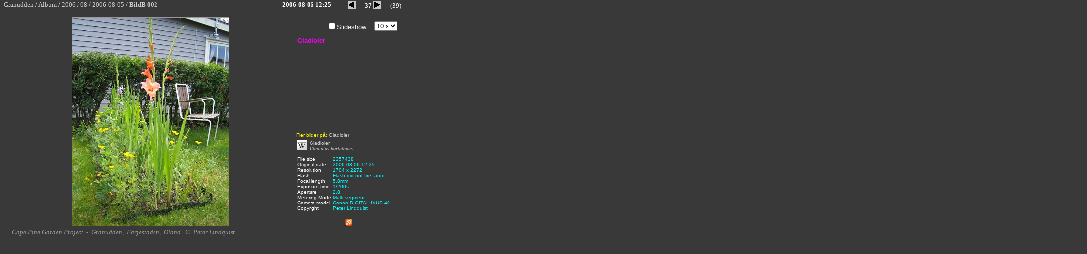

--- FILE ---
content_type: text/html
request_url: https://www.granudden.info/Album/2006/08/2006-08-05/slides/BildB%20002.html
body_size: 95590
content:
<!--<DOCTYPE HTML PUBLIC "-//W3C//DTD HTML 3.2 Final//EN"> -->
<!DOCTYPE html>
<html prefix="og: https://ogp.me/ns#" lang="sv">







<head profile="https://geotags.com/geo">
<!-- Global site tag (gtag.js) - Google Analytics -->
<script async src="https://www.googletagmanager.com/gtag/js?id=G-V43BEWGTY2"></script>
<script>
  window.dataLayer = window.dataLayer || [];
  function gtag(){dataLayer.push(arguments);}
  gtag('js', new Date());

  gtag('config', 'G-V43BEWGTY2');
</script>
<script type="text/javascript">var isBrowser=false;</script>
<script type="text/javascript" src="https://www.granudden.info/script/user-agent-is-browser.js"> </script>
<meta http-equiv="Content-Type" content="text/html; charset=UTF-8">
<meta http-equiv="Content-Language" content="sv">
<meta name="robots" content="INDEX,FOLLOW">
<meta name="description" content="Gladioler,  (2006-08-05 BildB 002), Gladiolus, Färjestaden, Foto, Granudden, Trädgård, Blommor, Öland. Location: Granudden, Färjestaden, Öland. Photo: © Peter Lindquist">
<meta name="AUTHOR" content="Peter Lindquist">
	<meta name="keywords" content="Gladioler,Gladiolus, Färjestaden, Foto, Granudden, Trädgård, Blommor, Öland,bild,foto,blommor,trädgård,garden,image,picture,&ouml;land, öland, Oeland,Färjestaden,Granudden,2006-08-05,BildB 002">
<meta itemprop="author" content="Peter Lindquist" itemref="LIN">
<meta itemprop="publisher" content="Peter Lindquist">
<meta name="viewport" content="width=device-width, initial-scale=1">
<link rel="author" itemprop="author" title="Peter Lindquist" href="https://twitter.com/sm6gxq">
<link rel="publisher" itemprop="publisher" title="Peter Lindquist" href="https://twitter.com/sm6gxq">
<link rel="author" itemprop="author" title="Peter Lindquist" href="https://www.facebook.com/peter.a.lindquist">
<link rel="publisher" itemprop="publisher" title="Peter Lindquist" href="https://www.facebook.com/peter.a.lindquist">
<link rel="author" itemprop="author" title="Peter Lindquist" href="https://www.granudden.info/PeterLindquist.htm?rel=author">
<link rel="creator" itemprop="creator" title="Peter Lindquist" href="https://www.granudden.info/PeterLindquist.htm?rel=creator">
<link rel="publisher" itemprop="publisher" title="Peter Lindquist" href="https://www.granudden.info/PeterLindquist.htm?rel=publisher">
<link rel="provider" itemprop="provider" title="Peter Lindquist" href="https://www.granudden.info/PeterLindquist.htm?rel=provider">
<link rel="thumbnail" type="image/*" href="https://www.granudden.info/Album/2006/08/2006-08-05/thumbs/BildB%20002.jpg">
<meta property="thumbnail" content="https://www.granudden.info/Album/2006/08/2006-08-05/thumbs/BildB%20002.jpg">
<meta name="thumbnail" url="https://www.granudden.info/Album/2006/08/2006-08-05/thumbs/BildB%20002.jpg">
<meta property="og:thumbnail" content="https://www.granudden.info/Album/2006/08/2006-08-05/thumbs/BildB%20002.jpg">
<meta property="og:title" content="Gladioler">
<meta property="og:type" content="webpage">
<meta property="og:site_name" content="Cape Pine Garden Project">
<meta property="og:admins" content="peter.a.lindquist">
<meta property="og:description" content=" (2006-08-05 BildB 002)">
<meta property="og:image" content="https://www.granudden.info/Album/2006/08/2006-08-05/slides/BildB%20002.jpg" href="https://www.granudden.info/Album/2006/08/2006-08-05/slides/BildB%20002.jpg" url="https://www.granudden.info/Album/2006/08/2006-08-05/slides/BildB%20002.jpg">
<meta property="og:url" itemprop="url" content="https://www.granudden.info/Album/2006/08/2006-08-05/slides/BildB%20002.html" href="https://www.granudden.info/Album/2006/08/2006-08-05/slides/BildB%20002.html" url="https://www.granudden.info/Album/2006/08/2006-08-05/slides/BildB%20002.html">
<meta name="geo.position" content="56.6453;16.4631">
<meta name="geo.region" content="SE-H">
<meta name="geo.placename" content="Granudden, Färjestaden, Öland">
<link rel="alternate" type="application/rss+xml" title="Fotoalbum" href="https://www.granudden.info/Album/2006/08/2006-08-05/album.rss" />
<link rel="alternate" type="text/xml" title="Fotoalbum" href="https://www.granudden.info/Album/2006/08/2006-08-05/album.rss" />
<link rel="sitemap" type="application/rss+xml" title="Sitemap" href="https://www.granudden.info/sitemap_index.xml" />
<link rel="sitemap" type="application/rss+xml" title="Sitemap" href="https://www.granudden.info/sitemap_index.rss.xml" />
<link rel="sitemap" type="application/rss+xml" title="Sitemap" href="https://www.granudden.info/album.rss" />
<link rel="sitemap" type="application/xml" title="Sitemap" href="https://www.granudden.info/sitemap.xml.gz" />
<link rel="sitemap" type="application/xml" title="Sitemap" href="https://www.granudden.info/sitemap_slides.xml.gz" />
<link rel="sitemap" type="application/xml" title="Sitemap" href="https://www.granudden.info/sitemap_images.xml.gz" />
<link rel="sitemap" type="application/xml" title="Sitemap" href="https://www.granudden.info/sitemaps.xml" />
<link rel="sitemap" type="application/xml" title="Sitemap" href="https://www.granudden.info/sitemap_2006.xml.gz" />
<link rel="sitemap" type="application/rss+xml" title="Sitemap" href="https://www.granudden.info/Album/2006/08/2006-08-05/album.rss" />
<link rel="sitemap" type="application/xml" title="Sitemap" href="https://www.granudden.info/sitemap_index.2006.xml" />
<link rel="sitemap" type="application/rss+xml" title="Sitemap" href="https://www.granudden.info/Album/2006/slides.rss" />
<link rel="sitemap" type="application/rss+xml" title="Sitemap" href="https://www.granudden.info/Album/2006/images.rss" />
<link rel="sitemap" type="application/rss+xml" title="Sitemap" href="https://www.granudden.info/Album/2006/images.xml" />
<link rel="sitemap" type="application/rss+xml" title="Sitemap" href="https://www.granudden.info/Album/2006/albums.rss" />
<link rel="alternate" type="application/rss+xml" title="Granudden.info Fotoalbum" href="https://www.granudden.info/Album/albums.rss" />
<link rel="alternate" type="application/rss+xml" title="Album 2006" href="https://www.granudden.info/Album/2006/albums.rss" />
<link rel="alternate" type="application/rss+xml" title="Slides 2006" href="https://www.granudden.info/Album/2006/slides.rss" />
<link rel="alternate" type="application/rss+xml" title="Images 2006" href="https://www.granudden.info/Album/2006/images.rss" />


<link rel="canonical" href="https://www.granudden.info/Album/2006/08/2006-08-05/slides/BildB%20002.html" />
<link itemprop="author" rel="author" name="Peter Lindquist" href="https://www.granudden.info/PeterLindquist.htm?rel=author">	



<style>
font a:link   {
	text-decoration: none;
	color: #999999;
} 

font a:visited  {
	text-decoration: none;
	color: #999999;
} 

font a:hover {
	text-decoration: none;
	color: #CCCCCC;
}  

font a:active {
	text-decoration: none;
	color: #999999;
} 

	a:link      { text-decoration: none; color: #0000FF }
</style>
<title>Gladioler</title>
<link href="../../../res/styles.css" rel="stylesheet">
<script language="javascript">
	showing = true;

	function toggleInfo() {
			if (showing == false) {
				if (document.all || document.getElementById) document.getElementById('imageinfo').style.visibility="visible";	// IE & Gecko
				else document.layers['imageinfo'].visibility="show"; // Netscape 4
				showing = true;
			}
			else {
				if (document.all || document.getElementById) document.getElementById('imageinfo').style.visibility="hidden";	// IE & Gecko
				else document.layers['imageinfo'].visibility="hide";	// Netscape 4
				showing = false;
		}
	}
	
function nextImage(){

	window.location.href="BildB%20003.html?slideshow="+document.getElementById('interval').selectedIndex;
}	

var tmrID;
function startSlideshow(){
	tmrID=window.setTimeout('nextImage();',document.getElementById('interval').value);
}
function stopSlideshow(){
	window.clearTimeout(tmrID);
}	
	
</script>
<script language="javascript">

var redirect="";
    if(isBrowser&&(window.location.href.substring(0,8)=="https://")){
    	if(window.name!='slide'){
    		var rPage=window;
    		var currentURL=window.location.href;
    
            	for(x=currentURL.length;x>0;x--){
            		if(currentURL.substring(x-1,x)=="/"){
            		break;
            		}
            	}			
    			slideURL=currentURL.substring(x,currentURL.length);
    			p=slideURL.indexOf("?");
    			if(p>-1){
    				slideURL=slideURL.substring(0,p)+"&"+slideURL.substring(p+1,slideURL.length);
    			}
    			tmp=currentURL.substring(0,x);
    			x=0;
            	for(x=tmp.length-1;x>0;x--){
            		if(tmp.substring(x-1,x)=="/"){
            		break;
            		}
            	}			
    			tmp=tmp.substring(0,x);    		
        		redirect=tmp+"?slide="+slideURL;
    	} else if(window.location==window.top.location){
    	} else if(window.top.location==window.parent.location){
    	} else if(window.name=="slide"){
			window.parent.parent.document.title=window.parent.index.document.title+': '+document.title+' - Album @ Cape Pine Garden Project';
    	}
    }

	function getParameter(paramName) {
	    var currentUrl;
        var strBegin;
        var strEnd;
		currentUrl = window.location.search
		strBegin = currentUrl.indexOf(paramName);
		if(strBegin==-1){
			return("");
		}
	 	strBegin=strBegin + (paramName.length+1)
		strEnd = currentUrl.indexOf("&",strBegin)

		if (strEnd==-1){
			strEnd = currentUrl.length
		}
		
		return currentUrl.substring(strBegin,strEnd);
	}


function checkFrame(){
	if(redirect!=""){
		rPage.location.replace(redirect);	
	}
}

</script>
<base target="_self">

<link rel="alternate" href="../album.rss" type="application/rss+xml">
</head>

<body onload="if(document.getElementById('slideshow').checked==true){startSlideshow();}; window.setTimeout('checkFrame();',5000);" 
	bottommargin="0" id="slide" topmargin="0" style="padding:0">

<div id="fb-root"></div>
<script async defer crossorigin="anonymous" src="https://connect.facebook.net/sv_SE/sdk.js#xfbml=1&version=v14.0" nonce="X2lBTHP0"></script>
<div itemscope itemtype="https://schema.org/ItemPage">

	<link itemprop="thumbnailUrl" href="https://www.granudden.info/Album/2006/08/2006-08-05/thumbs/BildB%20002.jpg" url="https://www.granudden.info/Album/2006/08/2006-08-05/thumbs/BildB%20002.jpg">  
	<link itemprop="url" href="https://www.granudden.info/Album/2006/08/2006-08-05/slides/BildB%20002.html" url="https://www.granudden.info/Album/2006/08/2006-08-05/slides/BildB%20002.html"> 
	<link itemprop="image" href="https://www.granudden.info/Album/2006/08/2006-08-05/slides/BildB%20002.jpg" url="https://www.granudden.info/Album/2006/08/2006-08-05/slides/BildB%20002.jpg"> 
	<link itemprop="isPartOf" href="https://www.granudden.info/Album/2006/08/2006-08-05/index-frame.html" url="https://www.granudden.info/Album/2006/08/2006-08-05/index-frame.html">
	<meta itemprop="isPartOf" content="https://www.granudden.info/Album/2006/08/2006-08-05/index-frame.html">
	<meta itemprop="isFamilyFriendly" content="true">
	<!-- <meta itemprop="title" content="Gladioler"> -->
	<meta itemprop="name" content="Gladioler">	
	
				
	<!--
	<div itemprop="about" itemscope itemtype="https://schema.org/Thing">
		<meta itemprop="image" content="https://www.granudden.info/Album/2006/08/2006-08-05/BildB%20002.jpg">
		<meta itemprop="name" content="Gladioler">
		<meta itemprop="description" content=" (2006-08-05 BildB 002)">
	</div>
	-->
	<table style="padding: 0" cellspacing="0" width="800" cellpadding="0" border="0">
		<tr valign="TOP">
			<td style="font-family: Verdana; font-size: 13px; padding: 0" valign="middle" nowrap width="518">
			 	<span itemscope itemtype="https://schema.org/BreadcrumbList">
					<span itemprop="itemListElement" itemscope itemtype="https://schema.org/ListItem">
						<pos itemprop="position" content=1>
						<a target="_top" itemscope itemtype="https://schema.org/WebPage" itemprop="item" itemid="https://www.granudden.info/" href="https://www.granudden.info/">
							<span itemprop="name">Granudden</span>
						</a>
					</span>
					/
		      		<span itemprop="itemListElement" itemscope itemtype="https://schema.org/ListItem">
		      			<pos itemprop="position" content=2>
		      			<a target="_parent" itemscope itemtype="https://schema.org/WebPage" itemprop="item" itemid="https://www.granudden.info/Album/" href="https://www.granudden.info/Album/">
		      				<span itemprop="name">Album</span>
		      			</a>
					</span>
					/
					<span itemprop="itemListElement" itemscope itemtype="https://schema.org/ListItem">
						<pos itemprop="position" content=3>
						<a itemscope itemtype="https://schema.org/WebPage" target="index" itemprop="item" itemid="../../../index-frame.html" href="../../../index-frame.html">
							<span itemprop="name">2006</span>
						</a>
					</span>
					/
					<span itemprop="itemListElement" itemscope itemtype="https://schema.org/ListItem">
						<pos itemprop="position" content=4>
						<a itemscope itemtype="https://schema.org/WebPage" target="index" itemprop="item" itemid="../../index-frame.html" href="../../index-frame.html">
							<span itemprop="name">08</span>
						</a>
					</span>
					/
					<span itemprop="itemListElement" itemscope itemtype="https://schema.org/ListItem">
						<pos itemprop="position" content=5>
						<a itemscope itemtype="https://schema.org/WebPage" itemprop="item" itemid="../index-frame.html" href="../index-frame.html">
							<span itemprop="name">2006-08-05</span>
						</a>
					</span>
					/<b>
					<span itemprop="itemListElement" itemscope itemtype="https://schema.org/ListItem">
						<pos itemprop="position" content=6>
						<a itemscope itemtype="https://schema.org/WebPage" target="_self" itemprop="item" itemid="BildB%20002.html" href="BildB%20002.html" style="text-decoration: none">
							<span itemprop="name">BildB 002</span>
						</a>
					</span></b>
				</span>
			</td>
			<td style="font-family: Verdana; font-size: 13px; padding: 0" valign="middle" nowrap align="right">
				<span itemprop="datePublished">
		
					<b>2006-08-06 12:25</b>
				</span>
			</td>
			<td valign="middle" align="right" style="font-family: Verdana; font-size: 13px; padding: 0" nowrap width="141">
				<div align="right">
					<table style="padding: 0" cellspacing="0" cellpadding="0">
						<tr valign="TOP">
							<td valign="baseline" align="right" style="font-family: Verdana; font-size: 13px; padding: 0" nowrap width="20">
							<!-- Previous button -->
			      			<a rel="prev" href="BildB%20001.html">
							<img src="../../../res/previous.gif" alt="Föregående" border="0" width="20" height="20" align="absbottom"></a>
		
		          			</td>
							<td valign="baseline" align="right" style="font-family: Verdana; font-size: 13px; padding-left: 3; padding-right: 3; padding-top: 0; padding-bottom: 0" nowrap width="30">
							<b>37</b> </td>
							<td valign="baseline" align="right" style="font-family: Verdana; font-size: 13px; padding: 0" nowrap width="20">
							<!-- Next button -->
			      			<a rel="next" href="BildB%20003.html">
							<img src="../../../res/next.gif" alt="Nästa" border="0" align="absbottom" width="20" height="20" id="nxt"></a>
		          			</td>
							<td valign="baseline" align="right" style="font-family: Verdana; font-size: 13px; padding: 0" nowrap width="40">
							(39) </td>
						</tr>
					</table>
				</div>
			</td>
		</tr>
	</table>

	<div style="position:absolute; left:2072px; top:51px">
		<table border="0">
		<tr><td>Title:</td><td><a target="_blank" itemprop="name" title="Gladioler" href="https://www.granudden.info/Album/2006/08/2006-08-05/BildB%20002.jpg">Gladioler</a></td>


		<tr><td>Keywords:</td><td>
		<a target="_blank" rel="tag" title="Gladiolus" itemprop="image" href="https://www.granudden.info/Album/2006/08/2006-08-05/BildB%20002.jpg" target="_blank">Gladiolus</a>, <a target="_blank" rel="tag" title="Färjestaden" itemprop="image" href="https://www.granudden.info/Album/2006/08/2006-08-05/BildB%20002.jpg" target="_blank">Färjestaden</a>, <a target="_blank" rel="tag" title="Foto" itemprop="image" href="https://www.granudden.info/Album/2006/08/2006-08-05/BildB%20002.jpg" target="_blank">Foto</a>, <a target="_blank" rel="tag" title="Granudden" itemprop="image" href="https://www.granudden.info/Album/2006/08/2006-08-05/BildB%20002.jpg" target="_blank">Granudden</a>, <a target="_blank" rel="tag" title="Trädgård" itemprop="image" href="https://www.granudden.info/Album/2006/08/2006-08-05/BildB%20002.jpg" target="_blank">Trädgård</a>, <a target="_blank" rel="tag" title="Blommor" itemprop="image" href="https://www.granudden.info/Album/2006/08/2006-08-05/BildB%20002.jpg" target="_blank">Blommor</a>, <a target="_blank" rel="tag" title="Öland" itemprop="image" href="https://www.granudden.info/Album/2006/08/2006-08-05/BildB%20002.jpg" target="_blank">Öland</a>, <a target="_blank" rel="tag" title="Gladioler" itemprop="image" href="https://www.granudden.info/Album/2006/08/2006-08-05/BildB%20002.jpg" target="_blank">Gladioler</a>, 
		</td>


		<tr><td>Track:</td><td>

<span id="blogportalstats" title="171715"></span>
 <script type="text/javascript">
 (function() {
 var s = document.createElement('script'); s.type = 'text/javascript'; s.async = true;
 s.src = 'https://www.bloggportalen.se/BlogPortal/js/stats/blogstat.js';
 var x = document.getElementsByTagName('script')[0];
 x.parentNode.insertBefore(s, x);
 })();
 </script> 		
		
		</td>
		</table>	
	</div>	
	

	<div itemprop="primaryImageOfPage" itemscope itemtype="https://schema.org/ImageObject" id="mainImage">
		<meta itemprop="name" content="Gladioler">	
		<div itemprop="encodesCreativeWork" itemscope itemtype="https://schema.org/Photograph">
			<meta itemprop="isFamilyFriendly" content="true">
			<link itemprop="thumbnailUrl" href="https://www.granudden.info/Album/2006/08/2006-08-05/thumbs/BildB%20002.jpg" url="https://www.granudden.info/Album/2006/08/2006-08-05/thumbs/BildB%20002.jpg">	
			<link itemprop="image" href="https://www.granudden.info/Album/2006/08/2006-08-05/slides/BildB%20002.jpg" url="https://www.granudden.info/Album/2006/08/2006-08-05/slides/BildB%20002.jpg">
			<link itemprop="url" href="https://www.granudden.info/Album/2006/08/2006-08-05/BildB%20002.jpg" url="https://www.granudden.info/Album/2006/08/2006-08-05/BildB%20002.jpg">
			<link itemprop="encoding" href="https://www.granudden.info/Album/2006/08/2006-08-05/BildB%20002.jpg" url="https://www.granudden.info/Album/2006/08/2006-08-05/BildB%20002.jpg">		
			<meta itemprop="about" content="Gladioler: ">
			<link itemprop="associatedMedia" itemref="mainImage" href="https://www.granudden.info/Album/2006/08/2006-08-05/BildB%20002.jpg" url="https://www.granudden.info/Album/2006/08/2006-08-05/BildB%20002.jpg">
			<link itemprop="contentLocation" href="https://www.facebook.com/sm7gxq">
			<link itemprop="contentLocation" href="https://sv.wikipedia.org/wiki/F%C3%A4rjestaden">
			<link itemprop="contentLocation" href="https://sv.wikipedia.org/wiki/%C3%96land">
			<meta itemprop="contentLocation" content="Granudden">	
			<meta itemprop="contentLocation" content="Färjestaden">		
			<meta itemprop="contentLocation" content="Öland">
			<link itemprop="contentLocation" href="https://www.granudden.info/granudden.htm">
			<link itemprop="contentLocation" href="https://www.granudden.info/farjestaden.htm">
			<link itemprop="contentLocation" href="https://www.granudden.info/oland.htm">					
			<meta itemprop="datePublished" content="2006-08-06 12:25">
			<meta itemprop="headline" content="Gladioler">
			<meta itemprop="keywords" content="Gladioler">	
			<meta itemprop="name" content="Gladioler">	
			<div itemprop="about" itemscope itemtype="https://schema.org/Thing">
				<meta itemprop="name" content="Gladioler">
				<meta itemprop="description" content="">
			<link itemprop="sameAs" href="https://sv.wikipedia.org/w/index.php?search=Gladioler">
			</div>	
			<div itemprop="creator" itemscope itemtype="https://schema.org/Person">
				<link title="Peter Lindquist finns på Facebook" rel="author" rel="publisher" itemprop="url" href="https://www.facebook.com/peter.a.lindquist">
				<link title="@sm6gxq (Peter Lindquist)" rel="author" rel="publisher" itemprop="url" href="https://twitter.com/sm6gxq">		
				<link title="Peter Linquist @Cape Pine Garden Project" rel="author" rel="publisher" itemprop="url" href="https://www.granudden.info/PeterLindquist.htm">			
				<meta itemprop="name" content="Peter Lindquist">
				<meta itemprop="additionalName" content="SM5GXQ">
				<meta itemprop="additionalName" content="SM6GXQ">
				<meta itemprop="additionalName" content="SM7GXQ">
				<meta itemprop="email" content="peter.a.lindquist@telia.com">
				<meta itemprop="givenName" content="Peter">
				<meta itemprop="familyName" content="Lindquist">			
			</div>
		</div>
		<table style="padding: 0" cellspacing="0" width="800" cellpadding="0" border="0" height="425">
			<tr valign="middle">
			<figure>
				<td rowspan="5" style="padding: 0" align="center" valign="middle" width="600" height="425">
				<link itemprop="thumbnailUrl" href="https://www.granudden.info/Album/2006/08/2006-08-05/thumbs/BildB%20002.jpg" url="https://www.granudden.info/Album/2006/08/2006-08-05/thumbs/BildB%20002.jpg">
	<!-- ************************************ -->
				<meta itemprop="isFamilyFriendly" content="true">
				<meta itemprop="representativeOfPage" content="true">
				<meta itemprop="height" content="2272">
				<meta itemprop="width" content="1704">  
	
				<!-- Image, maybe with link to original -->
				<a itemprop="contentUrl" href="https://www.granudden.info/Album/2006/08/2006-08-05/BildB%20002.jpg" target="_blank" 
title="Gladioler&nbsp;&nbsp;
&nbsp;&nbsp;
2006-08-05 BildB 002&nbsp;&nbsp;
Granudden&nbsp;&nbsp;
Färjestaden&nbsp;&nbsp;
Öland">
					<img itemprop="image" class="image" src="https://www.granudden.info/Album/2006/08/2006-08-05/slides/BildB%20002.jpg" width="315" height="420" border="0" 
alt="Gladioler&nbsp;&nbsp;
&nbsp;&nbsp
2006-08-05 BildB 002&nbsp;&nbsp;
Granudden&nbsp;&nbsp;
Färjestaden&nbsp;&nbsp;
Öland" style="border: 1px solid #999999">
				</a>	
		    	</td>
				<td valign="top" style="font-family: Arial; font-size: 13px; color: #EEEEEE; padding-left: 2px; padding-right: 2px; padding-top: 10px; padding-bottom: 10px" align="center" width="50">
				</td>
				<td valign="top" style="font-family: Arial; font-size: 13px; color: #EEEEEE; padding-left: 2px; padding-right: 2px; padding-top: 10px; padding-bottom: 10px" align="center" width="90">
				<input type="checkbox" onclick="if(document.getElementById('slideshow').checked==true){startSlideshow();}else{stopSlideshow();}" name="C1" value="ON" id="slideshow">Slideshow</td>
				<td valign="top" style="font-family: Arial; font-size: 13px; color: #EEEEEE; padding-left: 2px; padding-right: 2px; padding-top: 10px; padding-bottom: 10px" align="center" width="60">
				<select size="1" name="interval" id="interval">
				<option value="1000">1 s</option>
				<option value="2000">2 s</option>
				<option value="3000">3 s</option>
				<option value="4000">4 s</option>
				<option value="5000">5 s</option>
				<option selected value="10000">10 s</option>
				<option value="15000">15 s</option>
				<option value="30000">30 s</option>
				<option value="60000">60 s</option>
				</select>
				<script>
					sld=getParameter('slideshow');
					if(sld!=""){
						document.getElementById('interval').selectedIndex=sld;
						document.getElementById('slideshow').checked=true;
					}
		        </script>
				</td>
			</tr>
			<tr valign="TOP">
				<td valign="top" style="padding:2px" colspan="3" width="200" height="180">
					<span itemprop="text" class="lnk">
						<span itemprop="about">
						<figcaption>
							<hgroup>
							<span itemprop="caption">
									<span itemprop="name">
										<a itemprop="url" target="_blank" title="Gladioler"  
											href="https://www.granudden.info/Album/2006/08/2006-08-05/BildB%20002.jpg" url="https://www.granudden.info/Album/2006/08/2006-08-05/BildB%20002.jpg">
												<h1><header>Gladioler</header></h1>
										</a>
									</span>
								
								<span itemprop="description">
									<h2><font color="#00DD00"></font></h2>
								</span>
							</span>
							</hgroup>
						</figcaption>
						</span>    <!-- about -->
					</span> <!-- text -->
			</figure>				
					<div itemprop="text" style="position:absolute; left:0px; top: 3200px; width:1107px">
						<p><span itemprop="description">2006-08-05 BildB 002</span></p>
						<p><span itemprop="description">Välkommen till Granudden i Färjestaden på Öland. Det här albumet innehåller mina första bilder av blommor från min trädgård. De här bilderna togs 2006, som var det första året jag hade några blommor att visa upp.</span></p>
						<a itemprop="about" href="https://www.granudden.info/">Cape Pine Garden Project</a>
						|
						<a href="/footer.htm">Footer</a> | <a href="https://www.granudden.info/footer.htm">Sitemap</a>
						&nbsp;-&nbsp;
						<p>						
							<span itemprop="about"><a itemprop="contentLocation" href="https://www.facebook.com/sm7gxq">granudden</a></span>,&nbsp;
							<span itemprop="about"><a itemprop="contentLocation" href="https://sv.wikipedia.org/wiki/F%C3%A4rjestaden">färjestaden</a></span>,&nbsp;
							<span itemprop="about"><a itemprop="contentLocation" href="https://sv.wikipedia.org/wiki/%C3%96land">öland</a></span>&nbsp;	<br>
							<a itemprop="contentLocation" title="Granudden" href="https://www.granudden.info/granudden.htm" rel="index,follow">Granudden</a>,&nbsp;
							<a itemprop="contentLocation" title="Färjestaden" href="https://www.granudden.info/farjestaden.htm" rel="index,follow">Färjestaden</a>,&nbsp;
							<a itemprop="contentLocation" title="Öland" href="https://www.granudden.info/oland.htm" rel="index,follow">Öland</a>								
						</p>
						<p>&nbsp;©&nbsp;
							<span rel="author" itemprop="author" name="Peter Lindquist" itemscope itemtype="https://schema.org/Person">
								<span itemprop="name">Peter Lindquist</span>&nbsp;:&nbsp;&nbsp;
								<a rel="author" target="_blank" href="https://www.facebook.com/peter.a.lindquist?rel=author">Peter Lindquist</a>							
								&nbsp;&nbsp;&nbsp;|&nbsp;&nbsp;&nbsp;
								<a rel="author" title="Peter Lindquist" href="https://www.granudden.info/peterlindquist.htm">Peter Lindquist</a>
							</span>
						</p>
	
						<p>Tags:&nbsp;	
							<span itemprop="about" rel="tag"><a href="https://sv.wikipedia.org/w/index.php?search=Gladioler" itemprop="sameAs">Gladioler</a></span>, 
							<span itemprop="keywords" rel="tag"><a href="https://sv.wikipedia.org/wiki/bild" itemprop="about">bild</a></span>, 
							<span itemprop="keywords" rel="tag"><a href="https://sv.wikipedia.org/wiki/foto" itemprop="about">foto</a></span>, 
							<span itemprop="keywords" rel="tag"><a href="https://en.wikipedia.org/wiki/Image" itemprop="about">image</a></span>, 
							<span itemprop="keywords" rel="tag"><a href="https://en.wikipedia.org/wiki/Picture" itemprop="about">picture</a></span>, 
							<span itemprop="keywords" rel="tag"><a href="https://sv.wikipedia.org/wiki/Tr%C3%A4dg%C3%A5rd" itemprop="about">trädgård</a></span>, 
							<span itemprop="keywords" rel="tag"><a href="https://sv.wikipedia.org/wiki/Blommor" itemprop="about">blommor</a></span>, 						
							<span itemprop="keywords" rel="tag"><a href="https://en.wikipedia.org/wiki/Garden" itemprop="about">garden</a></span>, 												
							<span itemprop="keywords" rel="tag"><a href="https://sv.wikipedia.org/wiki/%C3%96land" itemprop="about">öland</a></span>, 
							<span itemprop="keywords" rel="tag"><a href="https://sv.wikipedia.org/wiki/Öland" itemprop="about">öland</a></span>, 
							<span itemprop="keywords" rel="tag"><a href="https://sv.wikipedia.org/wiki/F%C3%A4rjestaden" itemprop="about">färjestaden</a></span>, 
							<span itemprop="keywords" rel="tag"><a href="https://www.facebook.com/sm7gxq" itemprop="about">granudden</a></span></span>, 


				<span itemprop="keywords">
					<span rel="tag" itemprop="about"><a itemprop="sameAs" target="_blank" href="https://sv.wikipedia.org/w/index.php?search=Gladiolus" title="Gladiolus">Gladiolus</a></span><span style="color: #393939">,</span>
<span rel="tag" itemprop="contentLocation"><a itemprop="contentLocation" target="_blank" href="https://sv.wikipedia.org/wiki/F%C3%A4rjestaden" title="Färjestaden">Färjestaden</a></span><span style="color: #393939">,</span>
<span rel="tag" itemprop="about"><a itemprop="about" target="_blank" href="https://sv.wikipedia.org/wiki/Fotografi" title="Foto">Foto</a></span><span style="color: #393939">,</span>
<span rel="tag" itemprop="contentLocation"><a itemprop="contentLocation" target="_blank" href="https://www.facebook.com/sm7gxq" title="Granudden">Granudden</a></span><span style="color: #393939">,</span>
<span rel="tag" itemprop="about"><a itemprop="about" target="_blank" href="https://sv.wikipedia.org/wiki/Tr%C3%A4dg%C3%A5rd" title="Trädgård">Trädgård</a></span><span style="color: #393939">,</span>
<span rel="tag" itemprop="about"><a itemprop="about" target="_blank" href="https://sv.wikipedia.org/wiki/Blomma" title="Blommor">Blommor</a></span><span style="color: #393939">,</span>
<span rel="tag" itemprop="contentLocation"><a itemprop="contentLocation" target="_blank" href="https://sv.wikipedia.org/wiki/%C3%96land" title="Öland">Öland</a></span><span style="color: #393939">,</span>
<span rel="tag" itemprop="about"><a itemprop="sameAs" target="_blank" href="https://sv.wikipedia.org/w/index.php?search=Gladioler" title="Gladioler">Gladioler</a></span><span style="color: #393939">,</span>
				</span>
				
							
						</p>
					</div> 
	<!--			</span> <!--  itemprop="text" -->	
									
					<div itemprop="thumbnail" itemscope itemtype="https://schema.org/ImageObject" 					
					 style="position:absolute; top: 3000px; left:0px; z-index:-3">
						<a itemprop="sameAs" title="Gladioler" href="https://www.granudden.info/Album/2006/08/2006-08-05/slides/BildB%20002.html"> 
							<span itemprop="caption">
								<span itemprop="name">Gladioler</span>
								<span itemprop="description"><p><font color="#333333"></font></p></span>
							</span>
							<img itemprop="contentUrl" title="Gladioler" rel="thumbnail" 
									src="https://www.granudden.info/Album/2006/08/2006-08-05/thumbs/BildB%20002.jpg" width="50" height="67" border="0"
									alt=" (2006-08-05 BildB 002)">
							<link rel="thumbnail" itemprop="url" href="https://www.granudden.info/Album/2006/08/2006-08-05/thumbs/BildB%20002.jpg" url="https://www.granudden.info/Album/2006/08/2006-08-05/thumbs/BildB%20002.jpg" >
							<meta itemprop="height" content="67">
							<meta itemprop="width" content="50">
						</a>
					</div>				
					<div rel="author" rel="publisher" itemprop="author" itemscope itemtype="https://schema.org/Person" 
						style="position:absolute; top: 3575px; left:1221px">
						<link title="Peter Lindquist finns på Facebook" rel="author" rel="publisher" itemprop="publisher" href="https://www.facebook.com/peter.a.lindquist">
						<link title="@sm6gxq (Peter Lindquist)" rel="author" rel="publisher" itemprop="publisher" href="https://twitter.com/sm6gxq">		
						<link title="Peter Linquist @Cape Pine Garden Project" rel="author" rel="publisher" itemprop="publisher" href="https://www.granudden.info/PeterLindquist.htm">											
					
	<div align="center">
<table style="font-family: Times New Roman; font-size:14px; color:#DDDDDD; background-color:#202020" cellspacing="15" width="730" bgcolor="#666666" cellpadding="0">
		<tr>
			<td align="center" valign="top" colspan="3" style="font-family: Verdana">
			<h1><span itemprop="name"><font size="6" face="Georgia">
			<a target="_blank" style="color: #FFFF00" itemprop="url" class="blacklink"  title="Peter Lindquist" href="https://www.granudden.info/PeterLindquist.htm">Peter Lindquist</a>
			<a style="color: #FFFF00; text-decoration:none" href="https://www.granudden.info/sm5gxq.htm">SM5GXQ</a></font></span></h1>
			</td>
		</tr>
		<tr>
			<td align="center" valign="top" width="125" rowspan="4">
			<a target="_blank" style="color: #AADDAA; text-decoration:none" title="Peter Lindquist" href="https://www.granudden.info/LCK/images/Lin2.jpg">
			<img src="https://www.granudden.info/LCK/images/Lin2.jpg" border="0" alt="Peter Lindquist" style="border: 1px solid #CCCCCC" height="148"></a>
			<a target="_blank" style="color: #AADDAA; text-decoration:none" href="https://www.granudden.info/LCK/images/Lin2.jpg" >
			</a><br><font color="#CCCCCC"><font face="Verdana" size="3">©</font> 
			</font> <font face="Arial">
			<i><font size="2">
			<a target="_blank" style="color: #CCCCCC; font-family: Georgia; text-decoration:none" title="Peter Lindquist" href="https://www.facebook.com/peter.a.lindquist?rel=publisher">Peter Lindquist</a></font></i><font color="#CCCCCC">
			</font>
			</font></td>
			<td align="center" valign="top" style="padding:0; text-align: center" nowrap>
			<font face="Trebuchet MS" size="4" color="#0099FF">070 - 210 58 20</font></td>
			<td align="center" valign="top" style="padding:0; text-align: center" nowrap rowspan="2">
			<a target="_blank" href="https://www.granudden.info/wx/" style="text-decoration: none; color: #0000FF">
			<img border="0" src="https://www.granudden.info/images/Granudden-wx.png" width="176" height="53" style="border: 1px solid #CCCCCC"></a></tr>
		<tr>
			<td align="center" style="padding:0; text-align: center" nowrap>
			<a target="_blank" href="https://www.facebook.com/peter.a.lindquist" style="text-decoration: none; color: #0000FF">
			<img border="0" src="https://www.granudden.info/images/Facebook-icon.png" width="16" height="16">
			<font color="#00CC00" face="Trebuchet MS" size="2">
			facebook.com/peter.a.lindquist</font></a></td>
			<tr>
			<td align="center" style="padding:0; text-align: center" nowrap>
			<font size="3" face="Trebuchet MS">
			<a target="_blank" style="color: #F6F6F6; text-decoration:none" itemprop="url" title="@sm6gxq (Peter Lindquist)" href="https://twitter.com/sm6gxq">
			Twitter</a></font><a target="_blank" itemprop="url" title="@sm6gxq (Peter Lindquist)" href="https://twitter.com/sm6gxq" style="text-decoration: none; color: #0000FF"><font size="3" color="#DDDDDD">
			</font> </a><font size="3" color="#DDDDDD">&nbsp;&nbsp;&nbsp; </font>
			<font face="Georgia" size="3">
			<a target="_blank" style="color: #00CC00; text-decoration:none" itemprop="url" title="@sm6gxq (Peter Lindquist)" href="https://twitter.com/sm6gxq">
			@sm6gxq </a></font></td>
			<td align="center" valign="top" style="padding:0; text-align: center" nowrap>
			<a target="_blank" href="https://www.granudden.info" style="text-decoration: none; color: #0000FF">
			<img border="0" src="https://www.granudden.info/images/banner2.gif" width="234" height="30" style="border: 1px solid #CCCCCC"></a></tr>
		</tr>
		<tr>
			<td align="center" valign="bottom" nowrap style="padding: 0">
			<font face="Trebuchet MS" size="3" color="#0099FF">sm5gxq (at) 
			telia.com</font></td>
			<td align="center" valign="bottom" nowrap style="padding: 0">
			<font face="Trebuchet MS" size="3" color="#0099FF">peter.a.lindquist 
			(at) telia.com </font></td>
		</tr>
		<tr>
			<td colspan="3" style="font-style: italic" align="left">
			<span itemprop="description">
				<p>Jag heter <span itemprop="givenName">Peter</span> <span itemprop="familyName">Lindquist</span> och bor i 
				<font style="color: #FFFFFF">Norrköping</font>. Jag är född och uppvuxen i 
				<font style="color: #FFFFFF">Nybro</font>, men flyttade till västkusten 1983, då jag fick jobb på 
				<a class="underline-on-hover" style="color: #00CC00" target="_blank" href="https://sv.wikipedia.org/wiki/Kustradiostation">kustradiostationen</a> 
				<a class="underline-on-hover" style="color: #00CC00" target="_blank" href="https://sv.wikipedia.org/wiki/Göteborg_radio">Göteborg Radio</a>, som kustradiooperatör och senare även sjöräddningsledare.</p>
				<p>Efter nedläggningen 1995, flyttade min arbetsplats till Västra Frölunda, Göteborg, där jag fortsatte att arbeta som 
				<font style="color: #FFFFFF">Sjöräddningsledare</font> och sedermera 
				<font style="color: #AADDAA">Teknisk samordnare</font> tillika assisterande sjö- och flygräddningsledare (samt ibland även 
				<font style="color: #FFFFFF">Presstalesman</font>) på 
				<a class="underline-on-hover" style="color: #00CC00" target="_blank" title="JRCC" href="https://www.sjofartsverket.se/sv/sjo--och-flygraddning/sjo--och-flygraddningscentralen-jrcc/">JRCC Sweden</a>, 
				<a class="underline-on-hover" style="color: #00CC00" target="_blank" title="Sjö- och Flygräddningscentralen" 
    href="https://www.sjofartsverket.se/sv/sjo--och-flygraddning/sjo--och-flygraddningscentralen-jrcc/">Sjö- och Flygräddningscentralen</a>, 
				&#8221;Sweden Rescue&#8221;, som sedan 1995 tillhör 
				<a class="underline-on-hover" style="color: #00CC00" href="https://www.sjofartsverket.se/" target="_blank" title="Sjöfartsverket">Sjöfartsverket</a>.</p>
				<p>Våren 2014 flyttades min tjänst till Sjöfartsverkets huvudkontor i 
				<font style="color: #FFFFFF">Norrköping</font>. Där arbetade jag bl a med <a class="underline-on-hover" style="color: #00CC00" target="_blank" href="https://www.sjofartsverket.se/sv/sjo--och-flygraddning/verksamhetsuppfoljning/statistik/">statistik</a>, förvaltning av 
				<a class="underline-on-hover" style="color: #00CC00" target="_blank" 
    href="https://www.sjofartsverket.se/globalassets/rakel-kontakt.pdf">RAKEL</a>, 
				<a class="underline-on-hover" style="color: #00CC00" target="_blank" href="https://www.sjofartsverket.se/sv/tjanster/bygg-och-teknik/#svensk-kustradio">Kustradionät</a>, 
				JRCCs
				telefonsystem
				samt JRCCs
				ledningssystem
				&#8221;DiscoSAR&#8221; och &#8221;NILS&#8221; &#8211;&nbsp; i en delad tjänst mellan
				<font style="color: #FFFFFF">SAR Stab Systemledning</font> och 
				<font style="color: #FFFFFF">Systemteknik</font>.</p>
				<p>Men sedan 2019-02-01 är jag numera pensionär. Du kan 
				<a class="underline-on-hover" style="color: #00CC00" target="_blank" href="https://www.granudden.info/LCK/Från%20telegrafi%20till%20RAKEL%20&#8211;%20en%20resa%20i%20tiden%20med%20tekniska%20förtecken.pdf">
				här läsa min berättelse</a> om mitt spännande yrkesliv. Jag har även sammanfattat detta till ett <a class="underline-on-hover" target="_self" style="color: #00CC00" href="file:///W:/www/LCK/SAR.ppsx">bildspel</a>.</p>
				<p>
				Min sommarstuga ligger på 
				<a class="underline-on-hover" style="color: #00CC00" target="_blank" href="https://www.facebook.com/sm7gxq">Granudden</a> 
				i Färjestaden på Öland. Där har jag min trädgård och i mitt 
				<a class="underline-on-hover" style="color: #00CC00" target="_blank" href="https://www.granudden.info/Album/">Fotoalbum</a> 
				publicerar jag bilder på mina 
				<a class="underline-on-hover" style="color: #00CC00" target="_blank" href="https://www.granudden.info/Blommor/">Blommor</a>. 
				Här finns även min privata 
				<a class="underline-on-hover" style="color: #00CC00" target="_blank" href="https://www.granudden.info/wx/">Väderstation</a>.</p>
				<p>Jag är även 
				<a class="underline-on-hover" style="color: #00CC00" target="_blank" href="https://www.granudden.info/Ham/">sändareamatör</a> med anropssignal
				<a class="underline-on-hover" style="color: #00CC00" target="_blank" href="https://www.qrz.com/db/SM5GXQ">	SM5GXQ</a> alternativt
				<a class="underline-on-hover" style="color: #00CC00" target="_blank" href="https://www.qrz.com/db/SM7GXQ">	SM7GXQ</a>.</p>
				<p>Allt publiceras på min webbplats
				<a class="underline-on-hover" style="color: #00CC00" target="_blank" href="https://www.granudden.info/">granudden.info</a>, samt på min blogg
				<a class="underline-on-hover" style="color: #00CC00" target="_blank" href="https://cpgp.blogg.se/">cpgp.blogg.se</a>.</p>
				<p>Jag finns förstås även på 
				<a class="underline-on-hover" style="color: #00CC00" target="_blank" href="https://www.facebook.com/peter.a.lindquist">Facebook</a> och 
				<a class="underline-on-hover" style="color: #00CC00" target="_blank" href="https://twitter.com/sm6gxq">Twitter</a>. </p>
			</span>
			</td>
		</tr>
		<tr>
			<td colspan="3" style="font-style: italic" align="left"></td>
		</tr>
	</table>	</div>
					</div>	
				</td>
			</tr>
			<tr>
				<td valign="bottom" style="padding: 0" align="left" colspan="3" width="200" height="205">
					<table width="200px" cellspacing="0" cellpadding="0" style="padding: 0px; margin: 0px; vertical-align: middle" height="20">
						<tbody>
							<tr>
								<td style="color: #FFFF00">
									Fler bilder på: <span rel="tag" itemprop="sameAs"><a title="Gladioler" name="Gladioler" target="_blank" itemprop="associatedArticle" href="https://www.granudden.info/Blommor/Gladioler/" rel="index,follow">Gladioler</a></span>
								</td>
							</tr>
						</tbody>
					</table>

					<table width="200px" cellspacing="0" cellpadding="0" style="padding: 0px; margin: 0px; vertical-align: middle" height="20">
						<tbody>
							<tr>
								<td style="padding-left:1px; padding-right:6px; padding-top:0; padding-bottom:0" align="left" height="20">
									<a title="Wikipedia" target="_blank" href="https://sv.wikipedia.org/">
									<img alt="Wikipedia" border="0" src="https://www.granudden.info/images/wikipedia20.jpg" width="20" height="20"></a>
								</td>
								<td nowrap width="100%" style="text-align: left; padding: 0px; vertical-align: middle" height="20">
		<span itemprop="about" rel="tag"><a title="Gladioler" target="_blank" itemprop="sameAs" href="https://sv.wikipedia.org/wiki/Gladiol">Gladioler</a></span><br><span itemprop="about" rel="tag"><i style="font-family: serif"><a title="Gladiolus hortulanus" target="_blank" itemprop="sameAs" href="https://species.wikimedia.org/wiki/Gladiolus_×_hortulanus">Gladiolus hortulanus</a></i></span>
								</td>
							</tr>
						</tbody>
					</table>

<!--
					<table width="200px" cellspacing="0" cellpadding="0" style="padding: 0px; margin: 0px; vertical-align: middle" height="20">
						<tbody>
							<tr>
								<td style="padding-left:1px; padding-right:6px; padding-top:0; padding-bottom:0" align="left" height="20">
									<a title="Wikipedia" target="_blank" href="https://sv.wikipedia.org/">
									<img alt="Wikipedia" border="0" src="https://www.granudden.info/images/wikipedia20.jpg" width="20" height="20"></a>
								</td>
								<td width="200" style="text-align: left; padding: 0px; vertical-align: middle" height="20">
									<span itemprop="keywords">
										<span itemprop="about"><a rel="tag" itemprop="sameAs" target="_blank" href="https://sv.wikipedia.org/w/index.php?search=Gladiolus" title="Gladiolus">Gladiolus</a></span><span style="color: #393939">,</span>
<span itemprop="contentLocation"><a itemprop="contentLocation" rel="tag" target="_blank" href="https://sv.wikipedia.org/wiki/F%C3%A4rjestaden" title="Färjestaden">Färjestaden</a></span><span style="color: #393939">,</span>
<span itemprop="about"><a itemprop="about" rel="tag" target="_blank" href="https://sv.wikipedia.org/wiki/Fotografi" title="Foto">Foto</a></span><span style="color: #393939">,</span>
<span itemprop="contentLocation"><a itemprop="contentLocation" rel="tag" target="_blank" href="https://www.facebook.com/sm7gxq" title="Granudden">Granudden</a></span><span style="color: #393939">,</span>
<span itemprop="about"><a itemprop="about" rel="tag" target="_blank" href="https://sv.wikipedia.org/wiki/Tr%C3%A4dg%C3%A5rd" title="Trädgård">Trädgård</a></span><span style="color: #393939">,</span>
<span itemprop="about"><a itemprop="about" rel="tag" target="_blank" href="https://sv.wikipedia.org/wiki/Blomma" title="Blommor">Blommor</a></span><span style="color: #393939">,</span>
<span itemprop="contentLocation"><a itemprop="contentLocation" rel="tag" target="_blank" href="https://sv.wikipedia.org/wiki/%C3%96land" title="Öland">Öland</a></span><span style="color: #393939">,</span>
<span itemprop="about"><a rel="tag" itemprop="sameAs" target="_blank" href="https://sv.wikipedia.org/w/index.php?search=Gladioler" title="Gladioler">Gladioler</a></span><span style="color: #393939">,</span>

									</span>
								</td>
							</tr>
						</tbody>
					</table>
-->		
<br>	
		
					<div class="imageinfo" id="imageinfo">
						<span itemprop="exifData">
							<table style="padding-left:2px; padding-right:2px; padding-top:0; padding-bottom:0" cellspacing="0" cellpadding="0">
								<tr>
									<td valign="top" align="left" nowrap>File size<font color="#333333">:</font></td>
									<td valign="top" align="left" nowrap style="color: #00FFFF">
									<span itemprop="contentSize">2357438</span><font color="#333333">,</font>&nbsp;&nbsp;</td>
								</tr>
								<tr>
									<td valign="top" align="left" nowrap>Original date<font color="#333333">:</font></td>
									<td valign="top" align="left" nowrap style="color: #00FFFF">
									<span itemprop="dateCreated">2006-08-06 12:25</span><font color="#333333">,</font>&nbsp;&nbsp;</td>
								</tr>
								<tr>
									<td valign="top" align="left" nowrap>Resolution<font color="#333333">:</font></td>
									<td valign="top" align="left" nowrap style="color: #00FFFF">
										1704 x 2272<font color="#333333">,</font>&nbsp;&nbsp;</td>
								</tr>
								<tr>
									<td valign="top" align="left" nowrap>Flash<font color="#333333">:</font></td>
									<td valign="top" align="left" nowrap style="color: #00FFFF">
										Flash did not fire, auto<font color="#333333">,</font>&nbsp;&nbsp;</td>
								</tr>
								<tr>
									<td valign="top" align="left" nowrap>Focal length<font color="#333333">:</font></td>
									<td valign="top" align="left" nowrap style="color: #00FFFF">
										5.8mm<font color="#333333">,</font>&nbsp;&nbsp;</td>
								</tr>
								<tr>
									<td valign="top" align="left" nowrap>Exposure time<font color="#333333">:</font></td>
									<td valign="top" align="left" nowrap style="color: #00FFFF">
									1/200s<font color="#333333">,</font>&nbsp;&nbsp;</td>
								</tr>
								<tr>
									<td valign="top" align="left" nowrap>Aperture<font color="#333333">:</font></td>
									<td valign="top" align="left" nowrap style="color: #00FFFF">
									2.8<font color="#333333">,</font>&nbsp;&nbsp;</td>
								</tr>
								<tr>
									<td valign="top" align="left" nowrap>Metering Mode<font color="#333333">:</font></td>
									<td valign="top" align="left" nowrap style="color: #00FFFF">
									Multi-segment<font color="#333333">,</font>&nbsp;&nbsp;</td>
								</tr>
								<tr>
									<td valign="top" align="left" nowrap>Camera model</td>
									<td valign="top" align="left" nowrap style="color: #00FFFF">
									Canon DIGITAL IXUS 40<font color="#333333">,</font></td>
								</tr>
							</span>
			
							<tr>
								<td valign="top" align="left" nowrap>Copyright<font color="#333333">:</font></td>
								<td valign="top" align="left" nowrap style="color: #00FFFF">
									<a rel="copyrightHolder" itemprop="copyrightHolder" target="_blank" href="https://www.facebook.com/peter.a.lindquist?rel=copyrightHolder">
									<font color="#00FFFF">Peter Lindquist</font></a>
			<!-- ********************* -->
								</td>
							</tr>
						</table>
					</div>	
&nbsp;
					<table width=100% cellspacing="0" cellpadding="0">
						<tr>
							<td align="left">
								<div class="fb-like" data-href="https://www.granudden.info/Album/2006/08/2006-08-05/slides/BildB%20002.html" data-width="100" data-layout="button_count" data-action="like" data-show-faces="false" data-share="true"></div>
							</td>
							<td align="center" valign="baseline">
								<a target="_blank" rel="alternate" title="RSS" href="https://www.granudden.info/Album/2006/08/2006-08-05/album.rss"><img border="0" src="https://www.granudden.info/images/rss.gif" width="14" height="14" align="center" style="text-align: center;" hspace="5" vspace="5"></a>
							</td>
						</tr>
					</table>

				</td>
			</tr>	 
	
			
	</table>	
	</div>  
	<table cellspacing="0" cellpadding="0" width="800"><tbody><tr>
		<td align="left" width="587" style="padding-left: 10px">
	<span itemprop="text">
		<span itemprop="about">
			<div style="position:absolute; left: 0px; top: 3500px">
				<span itemprop="headline">
					<a itemprop="url" title="Gladioler (2006-08-05 BildB 002)" target="_blank" 
						href="https://www.granudden.info/Album/2006/08/2006-08-05/slides/BildB%20002.html" url="https://www.granudden.info/Album/2006/08/2006-08-05/slides/BildB%20002.html">
							<span itemprop="name">Gladioler</span>
					</a>
				</span>
				<p><span itemprop="description" rel="description"></span></p></span>
				<p><span itemprop="description">2006-08-05 BildB 002</span></p>
				<p><span itemprop="description">Välkommen till Granudden i Färjestaden på Öland. Det här albumet innehåller mina första bilder av blommor från min trädgård. De här bilderna togs 2006, som var det första året jag hade några blommor att visa upp.</span></p>
			</div>
			<footer>&nbsp; <i>
				<font color="#999999" style="font-family: Times New Roman,serif; font-size: 10pt; font-style:italic">
	<a class="foot" title="Cape Pine Garden Project" target="_blank" itemprop="provider" href="https://www.granudden.info/">
					Cape Pine Garden Project
				</a>
				&nbsp;-&nbsp;
				<fot>
				<a class="foot" target="_blank" rel="tag" title="Granudden" itemprop="contentLocation" href="https://www.facebook.com/sm7gxq">Granudden</a>,&nbsp;
				<a class="foot" target="_blank" rel="tag" href="https://sv.wikipedia.org/wiki/F%C3%A4rjestaden" title="Färjestaden" itemprop="contentLocation">Färjestaden</a>,&nbsp;
				<a class="foot" target="_blank" rel="tag" href="https://sv.wikipedia.org/wiki/%C3%96land" title="Öland" itemprop="contentLocation">Öland</a>&nbsp;&nbsp; ©&nbsp;
				<span itemprop="publisher">
					<a class="foot" title="Peter Lindquist" target="_blank" rel="author" itemprop="author" itemref="LIN" href="https://www.granudden.info/PeterLindquist.htm?rel=author">
						Peter Lindquist
					</a>
				</span>&nbsp;&nbsp;&nbsp;
				</fot>
			</font>
			</footer>
		</span>
		</td>
		
	</tr></tbody></table>
		<div style="position:absolute; left:0px; top: 3700px">
			<p>Tags: 
				<span itemprop="keywords" rel="tag"><span itemprop="about"><a href="https://sv.wikipedia.org/w/index.php?search=Gladioler" itemprop="sameAs">Gladioler</a></span></span>, 
				<span itemprop="keywords" rel="tag"><a href="https://sv.wikipedia.org/wiki/bild" itemprop="about">bild</a></span>, 
				<span itemprop="keywords" rel="tag"><a href="https://sv.wikipedia.org/wiki/foto" itemprop="about">foto</a></span>, 
				<span itemprop="keywords" rel="tag"><a href="https://en.wikipedia.org/wiki/Image" itemprop="about">image</a></span>, 
				<span itemprop="keywords" rel="tag"><a href="https://en.wikipedia.org/wiki/Picture" itemprop="about">picture</a></span>, 
				<span itemprop="keywords" rel="tag"><a href="https://sv.wikipedia.org/wiki/Tr%C3%A4dg%C3%A5rd" itemprop="about">trädgård</a></span>, 
				<span itemprop="keywords" rel="tag"><a href="https://sv.wikipedia.org/wiki/Blommor" itemprop="about">blommor</a></span>, 						
				<span itemprop="keywords" rel="tag"><a href="https://en.wikipedia.org/wiki/Garden" itemprop="about">garden</a></span>, 												
				<span itemprop="keywords" rel="tag"><a href="https://sv.wikipedia.org/wiki/%C3%96land" itemprop="about">öland</a></span>, 
				<span itemprop="keywords" rel="tag"><a href="https://sv.wikipedia.org/wiki/Öland" itemprop="about">öland</a></span>, 
				<span itemprop="keywords" rel="tag"><a href="https://sv.wikipedia.org/wiki/F%C3%A4rjestaden" itemprop="about">färjestaden</a></span>, 
				<span itemprop="keywords" rel="tag"><a href="https://www.facebook.com/sm7gxq" itemprop="about">granudden</a></span></span>, 
				<span itemprop="contentLocation"><a href="https://sv.wikipedia.org/wiki/Öland">öland</a></span>&nbsp;|&nbsp;
				<span itemprop="keywords">
					<span itemprop="about" rel="tag"><a itemprop="sameAs" target="_blank" href="https://sv.wikipedia.org/w/index.php?search=Gladiolus" title="Gladiolus">Gladiolus</a></span><span style="color: #393939">,</span>
<span itemprop="contentLocation" rel="tag"><a itemprop="contentLocation" target="_blank" href="https://sv.wikipedia.org/wiki/F%C3%A4rjestaden" title="Färjestaden">Färjestaden</a></span><span style="color: #393939">,</span>
<span itemprop="about" rel="tag"><a itemprop="about" target="_blank" href="https://sv.wikipedia.org/wiki/Fotografi" title="Foto">Foto</a></span><span style="color: #393939">,</span>
<span itemprop="contentLocation" rel="tag"><a itemprop="contentLocation" target="_blank" href="https://www.facebook.com/sm7gxq" title="Granudden">Granudden</a></span><span style="color: #393939">,</span>
<span itemprop="about" rel="tag"><a itemprop="about" target="_blank" href="https://sv.wikipedia.org/wiki/Tr%C3%A4dg%C3%A5rd" title="Trädgård">Trädgård</a></span><span style="color: #393939">,</span>
<span itemprop="about" rel="tag"><a itemprop="about" target="_blank" href="https://sv.wikipedia.org/wiki/Blomma" title="Blommor">Blommor</a></span><span style="color: #393939">,</span>
<span itemprop="contentLocation" rel="tag"><a itemprop="contentLocation" target="_blank" href="https://sv.wikipedia.org/wiki/%C3%96land" title="Öland">Öland</a></span><span style="color: #393939">,</span>
<span itemprop="about" rel="tag"><a itemprop="sameAs" target="_blank" href="https://sv.wikipedia.org/w/index.php?search=Gladioler" title="Gladioler">Gladioler</a></span><span style="color: #393939">,</span>

				</span>
			</p>
		</div>	
	</span>
	<p>&nbsp;</p><p>&nbsp;</p><p>&nbsp;</p><p>&nbsp;</p><p>&nbsp;</p><p>&nbsp;</p><p>&nbsp;</p><p>&nbsp;</p><p>&nbsp;</p><p>&nbsp;</p><p>&nbsp;</p><p>&nbsp;</p><p>&nbsp;</p><p>&nbsp;</p>	
	<p>&nbsp;</p><p>&nbsp;</p><p>&nbsp;</p><p>&nbsp;</p><p>&nbsp;</p><p>&nbsp;</p><p>&nbsp;</p><p>&nbsp;</p><p>&nbsp;</p><p>&nbsp;</p><p>&nbsp;</p><p>&nbsp;</p><p>&nbsp;</p><p>&nbsp;</p>
	<p>&nbsp;</p><p>&nbsp;</p><p>&nbsp;</p><p>&nbsp;</p><p>&nbsp;</p><p>&nbsp;</p><p>&nbsp;</p><p>&nbsp;</p><p>&nbsp;</p><p>&nbsp;</p><p>&nbsp;</p><p>&nbsp;</p><p>&nbsp;</p><p>&nbsp;</p>
		<div itemprop="author" rel="author" rel="publisher" itemscope itemtype="https://schema.org/Person" id="LIN">
			<link title="Peter Lindquist finns på Facebook" rel="author" rel="publisher" itemprop="url" href="https://www.facebook.com/peter.a.lindquist">
			<link title="@sm6gxq (Peter Lindquist)" rel="author" rel="publisher" itemprop="url" href="https://twitter.com/sm6gxq">		
			<link title="Peter Linquist @Cape Pine Garden Project" rel="author" rel="publisher" itemprop="url" href="https://www.granudden.info/PeterLindquist.htm">											
		
	<div align="center">
<table style="font-family: Times New Roman; font-size:14px; color:#DDDDDD; background-color:#202020" cellspacing="15" width="730" bgcolor="#666666" cellpadding="0">
		<tr>
			<td align="center" valign="top" colspan="3" style="font-family: Verdana">
			<h1><span itemprop="name"><font size="6" face="Georgia">
			<a target="_blank" style="color: #FFFF00" itemprop="url" class="blacklink"  title="Peter Lindquist" href="https://www.granudden.info/PeterLindquist.htm">Peter Lindquist</a>
			<a style="color: #FFFF00; text-decoration:none" href="https://www.granudden.info/sm5gxq.htm">SM5GXQ</a></font></span></h1>
			</td>
		</tr>
		<tr>
			<td align="center" valign="top" width="125" rowspan="4">
			<a target="_blank" style="color: #AADDAA; text-decoration:none" title="Peter Lindquist" href="https://www.granudden.info/LCK/images/Lin2.jpg">
			<img src="https://www.granudden.info/LCK/images/Lin2.jpg" border="0" alt="Peter Lindquist" style="border: 1px solid #CCCCCC" height="148"></a>
			<a target="_blank" style="color: #AADDAA; text-decoration:none" href="https://www.granudden.info/LCK/images/Lin2.jpg" >
			</a><br><font color="#CCCCCC"><font face="Verdana" size="3">©</font> 
			</font> <font face="Arial">
			<i><font size="2">
			<a target="_blank" style="color: #CCCCCC; font-family: Georgia; text-decoration:none" title="Peter Lindquist" href="https://www.facebook.com/peter.a.lindquist?rel=publisher">Peter Lindquist</a></font></i><font color="#CCCCCC">
			</font>
			</font></td>
			<td align="center" valign="top" style="padding:0; text-align: center" nowrap>
			<font face="Trebuchet MS" size="4" color="#0099FF">070 - 210 58 20</font></td>
			<td align="center" valign="top" style="padding:0; text-align: center" nowrap rowspan="2">
			<a target="_blank" href="https://www.granudden.info/wx/" style="text-decoration: none; color: #0000FF">
			<img border="0" src="https://www.granudden.info/images/Granudden-wx.png" width="176" height="53" style="border: 1px solid #CCCCCC"></a></tr>
		<tr>
			<td align="center" style="padding:0; text-align: center" nowrap>
			<a target="_blank" href="https://www.facebook.com/peter.a.lindquist" style="text-decoration: none; color: #0000FF">
			<img border="0" src="https://www.granudden.info/images/Facebook-icon.png" width="16" height="16">
			<font color="#00CC00" face="Trebuchet MS" size="2">
			facebook.com/peter.a.lindquist</font></a></td>
			<tr>
			<td align="center" style="padding:0; text-align: center" nowrap>
			<font size="3" face="Trebuchet MS">
			<a target="_blank" style="color: #F6F6F6; text-decoration:none" itemprop="url" title="@sm6gxq (Peter Lindquist)" href="https://twitter.com/sm6gxq">
			Twitter</a></font><a target="_blank" itemprop="url" title="@sm6gxq (Peter Lindquist)" href="https://twitter.com/sm6gxq" style="text-decoration: none; color: #0000FF"><font size="3" color="#DDDDDD">
			</font> </a><font size="3" color="#DDDDDD">&nbsp;&nbsp;&nbsp; </font>
			<font face="Georgia" size="3">
			<a target="_blank" style="color: #00CC00; text-decoration:none" itemprop="url" title="@sm6gxq (Peter Lindquist)" href="https://twitter.com/sm6gxq">
			@sm6gxq </a></font></td>
			<td align="center" valign="top" style="padding:0; text-align: center" nowrap>
			<a target="_blank" href="https://www.granudden.info" style="text-decoration: none; color: #0000FF">
			<img border="0" src="https://www.granudden.info/images/banner2.gif" width="234" height="30" style="border: 1px solid #CCCCCC"></a></tr>
		</tr>
		<tr>
			<td align="center" valign="bottom" nowrap style="padding: 0">
			<font face="Trebuchet MS" size="3" color="#0099FF">sm5gxq (at) 
			telia.com</font></td>
			<td align="center" valign="bottom" nowrap style="padding: 0">
			<font face="Trebuchet MS" size="3" color="#0099FF">peter.a.lindquist 
			(at) telia.com </font></td>
		</tr>
		<tr>
			<td colspan="3" style="font-style: italic" align="left">
			<span itemprop="description">
				<p>Jag heter <span itemprop="givenName">Peter</span> <span itemprop="familyName">Lindquist</span> och bor i 
				<font style="color: #FFFFFF">Norrköping</font>. Jag är född och uppvuxen i 
				<font style="color: #FFFFFF">Nybro</font>, men flyttade till västkusten 1983, då jag fick jobb på 
				<a class="underline-on-hover" style="color: #00CC00" target="_blank" href="https://sv.wikipedia.org/wiki/Kustradiostation">kustradiostationen</a> 
				<a class="underline-on-hover" style="color: #00CC00" target="_blank" href="https://sv.wikipedia.org/wiki/Göteborg_radio">Göteborg Radio</a>, som kustradiooperatör och senare även sjöräddningsledare.</p>
				<p>Efter nedläggningen 1995, flyttade min arbetsplats till Västra Frölunda, Göteborg, där jag fortsatte att arbeta som 
				<font style="color: #FFFFFF">Sjöräddningsledare</font> och sedermera 
				<font style="color: #AADDAA">Teknisk samordnare</font> tillika assisterande sjö- och flygräddningsledare (samt ibland även 
				<font style="color: #FFFFFF">Presstalesman</font>) på 
				<a class="underline-on-hover" style="color: #00CC00" target="_blank" title="JRCC" href="https://www.sjofartsverket.se/sv/sjo--och-flygraddning/sjo--och-flygraddningscentralen-jrcc/">JRCC Sweden</a>, 
				<a class="underline-on-hover" style="color: #00CC00" target="_blank" title="Sjö- och Flygräddningscentralen" 
    href="https://www.sjofartsverket.se/sv/sjo--och-flygraddning/sjo--och-flygraddningscentralen-jrcc/">Sjö- och Flygräddningscentralen</a>, 
				&#8221;Sweden Rescue&#8221;, som sedan 1995 tillhör 
				<a class="underline-on-hover" style="color: #00CC00" href="https://www.sjofartsverket.se/" target="_blank" title="Sjöfartsverket">Sjöfartsverket</a>.</p>
				<p>Våren 2014 flyttades min tjänst till Sjöfartsverkets huvudkontor i 
				<font style="color: #FFFFFF">Norrköping</font>. Där arbetade jag bl a med <a class="underline-on-hover" style="color: #00CC00" target="_blank" href="https://www.sjofartsverket.se/sv/sjo--och-flygraddning/verksamhetsuppfoljning/statistik/">statistik</a>, förvaltning av 
				<a class="underline-on-hover" style="color: #00CC00" target="_blank" 
    href="https://www.sjofartsverket.se/globalassets/rakel-kontakt.pdf">RAKEL</a>, 
				<a class="underline-on-hover" style="color: #00CC00" target="_blank" href="https://www.sjofartsverket.se/sv/tjanster/bygg-och-teknik/#svensk-kustradio">Kustradionät</a>, 
				JRCCs
				telefonsystem
				samt JRCCs
				ledningssystem
				&#8221;DiscoSAR&#8221; och &#8221;NILS&#8221; &#8211;&nbsp; i en delad tjänst mellan
				<font style="color: #FFFFFF">SAR Stab Systemledning</font> och 
				<font style="color: #FFFFFF">Systemteknik</font>.</p>
				<p>Men sedan 2019-02-01 är jag numera pensionär. Du kan 
				<a class="underline-on-hover" style="color: #00CC00" target="_blank" href="https://www.granudden.info/LCK/Från%20telegrafi%20till%20RAKEL%20&#8211;%20en%20resa%20i%20tiden%20med%20tekniska%20förtecken.pdf">
				här läsa min berättelse</a> om mitt spännande yrkesliv. Jag har även sammanfattat detta till ett <a class="underline-on-hover" target="_self" style="color: #00CC00" href="file:///W:/www/LCK/SAR.ppsx">bildspel</a>.</p>
				<p>
				Min sommarstuga ligger på 
				<a class="underline-on-hover" style="color: #00CC00" target="_blank" href="https://www.facebook.com/sm7gxq">Granudden</a> 
				i Färjestaden på Öland. Där har jag min trädgård och i mitt 
				<a class="underline-on-hover" style="color: #00CC00" target="_blank" href="https://www.granudden.info/Album/">Fotoalbum</a> 
				publicerar jag bilder på mina 
				<a class="underline-on-hover" style="color: #00CC00" target="_blank" href="https://www.granudden.info/Blommor/">Blommor</a>. 
				Här finns även min privata 
				<a class="underline-on-hover" style="color: #00CC00" target="_blank" href="https://www.granudden.info/wx/">Väderstation</a>.</p>
				<p>Jag är även 
				<a class="underline-on-hover" style="color: #00CC00" target="_blank" href="https://www.granudden.info/Ham/">sändareamatör</a> med anropssignal
				<a class="underline-on-hover" style="color: #00CC00" target="_blank" href="https://www.qrz.com/db/SM5GXQ">	SM5GXQ</a> alternativt
				<a class="underline-on-hover" style="color: #00CC00" target="_blank" href="https://www.qrz.com/db/SM7GXQ">	SM7GXQ</a>.</p>
				<p>Allt publiceras på min webbplats
				<a class="underline-on-hover" style="color: #00CC00" target="_blank" href="https://www.granudden.info/">granudden.info</a>, samt på min blogg
				<a class="underline-on-hover" style="color: #00CC00" target="_blank" href="https://cpgp.blogg.se/">cpgp.blogg.se</a>.</p>
				<p>Jag finns förstås även på 
				<a class="underline-on-hover" style="color: #00CC00" target="_blank" href="https://www.facebook.com/peter.a.lindquist">Facebook</a> och 
				<a class="underline-on-hover" style="color: #00CC00" target="_blank" href="https://twitter.com/sm6gxq">Twitter</a>. finns förstås även på 
				<a style="color: #00CC00" target="_blank" href="https://www.facebook.com/peter.a.lindquist">Facebook</a> och 
				<a style="color: #00CC00" target="_blank" href="https://twitter.com/sm6gxq">Twitter</a>.</p>
			</span>
			</td>
		</tr>
		<tr>
			<td colspan="3" style="font-style: italic" align="left"></td>
		</tr>
	</table>	</div>
	</div>
</div>	
<!-- START Susnet REGISTRERINGSKOD -->
<script type="text/javascript" src="https://susnet.se/susnetstat.js">
</script>
<script type="text/javascript">
susnet_counter_id = 46836;
susnet_security_code = '5b7a0';
susnet_node=0;
register();
</script>
<!-- SLUT Susnet REGISTRERINGSKOD -->
<!--
<div style="position: absolute; top:0; left: -300">
	<a title="Creeper" target="_blank" href="https://gnuheter.com/creeper/senaste"><img src="https://gnuheter.com/creeper/image" alt="Creeper" width="80" height="15" border="0"></a><br>
	<a title="Media Creeper" href="https://mediacreeper.com/site/www.granudden.info" target="_blank"><img height="15" width="80" border="0" src="https://mediacreeper.com/image-mediacreeper"></a><br>
	<a href="https://whos.amung.us/stats/t9732nq88cd2/"><img src="https://whos.amung.us/swidget/t9732nq88cd2.png" width="80" height="15" border="0" title="Click to see how many people are online"></a>
</div> -->

<br><br><br><br><br><br><br><br><br>&nbsp;

<div align="center" style="position:absolute;top:4115px;left:0px">

		<span itemprop="caption"> 		

<div align="center">
		<div align="center">
				<a style="text-decoration: none;" href="https://cpgp.blogg.se/index.rss">Prenumerera på min blogg med RSS</a> <a style="text-decoration: none;" href="https://cpgp.blogg.se/index.rss"><img border="0" src="https://www.granudden.info/images/rss.gif" width="14" height="14"></a> | <a target="_blank" style="text-decoration: none;" 
    href="https://www.granudden.info/Blogg/links.htm">Direktlänkar</a> </div>
</div>
<p align="center">
<right>
<!-- START OF ADDME LINK --><a style="text-decoration: none;" href="https://www.addme.com/submission/free-submission-start.php">Search Engine Submission - AddMe</a>
<!-- END OF ADDME LINK -->
</right>

</p>
<p align="center"><a style="text-decoration: none;" target="_self" href="https://www.granudden.info/Väder/">Väder</a>:&nbsp;&nbsp;&nbsp;&nbsp;&nbsp; <a style="text-decoration: none;" target="_self" href="https://www.granudden.info/Väder/Öland.htm">Vädret på Öland</a>&nbsp;&nbsp;&nbsp;&nbsp; |&nbsp;&nbsp;&nbsp;&nbsp; <a style="text-decoration: none;" target="_self" 
href="https://www.granudden.info/Väder/Färjestaden.htm">Vädret i Färjestaden på 
Öland</a>&nbsp;&nbsp;&nbsp;&nbsp; |&nbsp;&nbsp;&nbsp;&nbsp; <a style="text-decoration: none;" target="_self" href="https://www.granudden.info/Väder/Granudden.htm">Vädret på Granudden i Färjestaden på Öland</a></p>
<p align="center"><a style="text-decoration: none" href="https://www.granudden.info/PeterLindquist.htm">Peter Lindquist</a>&nbsp;&nbsp;&nbsp;&nbsp; |&nbsp;&nbsp;&nbsp;&nbsp; <a style="text-decoration: none" href="https://www.granudden.info/LCK/index.htm">Peter Lindquist Sjöfartsverket</a>&nbsp;&nbsp;&nbsp;&nbsp; |&nbsp;&nbsp;&nbsp;&nbsp; <a style="text-decoration: none" 
href="https://www.granudden.info/SM5GXQ.htm">SM5GXQ</a>&nbsp;&nbsp;&nbsp;&nbsp; |&nbsp;&nbsp;&nbsp;&nbsp;
<a style="text-decoration: none" href="https://www.granudden.info/SM7GXQ.htm">SM7GXQ</a></p>
<p align="center"><a style="text-decoration: none" href="https://www.granudden.info/granudden.htm">Granudden</a>&nbsp;&nbsp;&nbsp;&nbsp; |&nbsp;&nbsp;&nbsp;&nbsp; <a style="text-decoration: none" href="https://www.granudden.info/farjestaden.htm">Färjestaden</a>&nbsp;&nbsp;&nbsp;&nbsp; |&nbsp;&nbsp;&nbsp;&nbsp; <a style="text-decoration: none" href="https://www.granudden.info/oland.htm">Öland</a></p>
<div style="font-size: 8px; line-height: 100%"><p align="center"><a style="text-decoration: none;" href="https://www.granudden.info/sitemap.htm">Granudden.info</a> - <a style="text-decoration: none" href="https://www.granudden.info/sitemaps.xml">Sitemaps</a>:&nbsp; <a href="https://www.granudden.info/Album/sitemap.htm" style="text-decoration: none;">Album</a> 
| <a style="text-decoration: none;" href="https://www.granudden.info/wx/sitemap.htm">WX </a>| <a style="text-decoration: none;" href="https://www.granudden.info/wx/files/">WX files |</a> <a style="text-decoration: none;" href="https://www.granudden.info/webcam/sitemap.htm">Webcam |</a> <a style="text-decoration: none;" 
href="https://www.granudden.info/sitemap.xml.gz">sitemap.xml.gz</a></p>
		<p align="center"><a style="text-decoration: none; " href="https://www.granudden.info/sitemap_index.xml"><font style="font-size: 6pt">Sitemap index:</font></a><font style="font-size: 6pt"> <a style="text-decoration: none; " href="https://www.granudden.info/sitemap_index.2005.xml">2005</a> | <a style="text-decoration: none; " href="https://www.granudden.info/sitemap_index.2006.xml">2006</a> | <a style="text-decoration: none; " href="https://www.granudden.info/sitemap_index.2007.xml">2007</a> | <a style="text-decoration: none; " href="https://www.granudden.info/sitemap_index.2008.xml">2008</a> | <a style="text-decoration: none; " href="https://www.granudden.info/sitemap_index.2009.xml">2009</a> 
		| <a style="text-decoration: none; " href="https://www.granudden.info/sitemap_index.2010.xml">2010</a> | <a style="text-decoration: none; " href="https://www.granudden.info/sitemap_index.2011.xml">2011</a> | <a style="text-decoration: none; " href="https://www.granudden.info/sitemap_index.2012.xml">2012</a> | <a style="text-decoration: none; " 
  href="https://www.granudden.info/sitemap_index.2013.xml">2013</a> | <a style="text-decoration: none; " href="https://www.granudden.info/sitemap_index.2014.xml">2014</a> | <a style="text-decoration: none; " href="https://www.granudden.info/sitemap_index.2015.xml">2015</a> | <a style="text-decoration: none; " href="https://www.granudden.info/sitemap_index.2016.xml">2016</a> 
		| <a style="text-decoration: none; " href="https://www.granudden.info/sitemap_index.2017.xml">2017</a> | <a style="text-decoration: none; " href="https://www.granudden.info/sitemap_index.2018.xml">2018</a> | <a style="text-decoration: none; " href="https://www.granudden.info/sitemap_index.2019.xml">2019</a> | <a style="text-decoration: none; " 
  href="https://www.granudden.info/sitemap_index.2020.xml">2020</a> | <a style="text-decoration: none; " href="https://www.granudden.info/sitemap_index.2021.xml">2021</a> | <a style="text-decoration: none; " href="https://www.granudden.info/sitemap_index.2022.xml">2022</a>&nbsp; | <a style="text-decoration: none; " href="https://www.granudden.info/sitemap_index.2023.xml">
		2023</a>&nbsp;| <a style="text-decoration: none; " href="https://www.granudden.info/sitemap_index.2024.xml">2024</a> | <a style="text-decoration: none; " href="https://www.granudden.info/sitemap_index.favoriter.xml">Favoriter</a></p>
		<p align="center"><a style="text-decoration: none; " href="https://www.granudden.info/sitemap_index.rss.xml">Sitemap (rss):</a> <a style="text-decoration: none; " href="https://www.granudden.info/sitemap_2005.xml.gz">2005</a> | <a style="text-decoration: none; " href="https://www.granudden.info/sitemap_2006.xml.gz">2006</a> |
		<a style="text-decoration: none; " href="https://www.granudden.info/sitemap_2007.xml.gz">2007</a> | <a style="text-decoration: none; " href="https://www.granudden.info/sitemap_2008.xml.gz">2008</a> | <a style="text-decoration: none; " href="https://www.granudden.info/sitemap_2009.xml.gz">2009</a> | <a style="text-decoration: none; " 
  href="https://www.granudden.info/sitemap_2010.xml.gz">2010</a> | <a style="text-decoration: none; " href="https://www.granudden.info/sitemap_2011.xml.gz">2011</a> | <a style="text-decoration: none; " href="https://www.granudden.info/sitemap_2012.xml.gz">2012</a> | <a style="text-decoration: none; " href="https://www.granudden.info/sitemap_2013.xml.gz">2013</a> |
		<a style="text-decoration: none; " href="https://www.granudden.info/sitemap_2014.xml.gz">2014</a> | <a style="text-decoration: none; " href="https://www.granudden.info/sitemap_2015.xml.gz">2015</a> | <a style="text-decoration: none; " href="https://www.granudden.info/sitemap_2016.xml.gz">2016</a> | <a style="text-decoration: none; " 
  href="https://www.granudden.info/sitemap_2017.xml.gz">2017</a> | <a style="text-decoration: none; " href="https://www.granudden.info/sitemap_2018.xml.gz">2018</a> | <a style="text-decoration: none; " href="https://www.granudden.info/sitemap_2019.xml.gz">2019</a> | <a style="text-decoration: none; " href="https://www.granudden.info/sitemap_2020.xml.gz">2020</a> |
		<a style="text-decoration: none; " href="https://www.granudden.info/sitemap_2021.xml.gz">2021</a> | <a style="text-decoration: none; " href="https://www.granudden.info/sitemap_2022.xml.gz">2022</a> | <a style="text-decoration: none; " href="https://www.granudden.info/sitemap_2023.xml.gz">2023</a> | <a style="text-decoration: none; " href="https://www.granudden.info/sitemap_2024.xml.gz">2024</a> | <a style="text-decoration: none; " 
  href="https://www.granudden.info/sitemap_favoriter.xml.gz">Favoriter</a></p>
		<p align="center"><a style="text-decoration: none; " href="https://www.granudden.info/Album/albums.htm">Album sitemaps</a>: <a style="text-decoration: none; " href="https://www.granudden.info/Album/2005/albums.htm">2005</a> | <a style="text-decoration: none; " href="https://www.granudden.info/Album/2006/albums.htm">2006</a> |
		<a style="text-decoration: none; " href="https://www.granudden.info/Album/2007/albums.htm">2007</a> | <a style="text-decoration: none; " href="https://www.granudden.info/Album/2008/albums.htm">2008</a> | <a style="text-decoration: none; " href="https://www.granudden.info/Album/2009/albums.htm">2009</a> | <a style="text-decoration: none; " 
  href="https://www.granudden.info/Album/2010/albums.htm">2010</a> | <a style="text-decoration: none; " href="https://www.granudden.info/Album/2011/albums.htm">2011</a> | <a style="text-decoration: none; " href="https://www.granudden.info/Album/2012/albums.htm">2012</a> | <a style="text-decoration: none; " href="https://www.granudden.info/Album/2013/albums.htm">2013</a> 
		| <a style="text-decoration: none; " href="https://www.granudden.info/Album/2014/albums.htm">2014</a> | <a style="text-decoration: none; " href="https://www.granudden.info/Album/2015/albums.htm">2015</a> | <a style="text-decoration: none; " href="https://www.granudden.info/Album/2016/albums.htm">2016</a> | <a style="text-decoration: none; " 
  href="https://www.granudden.info/Album/2017/albums.htm">2017</a> | <a style="text-decoration: none; " href="https://www.granudden.info/Album/2018/albums.htm">2018</a> | <a style="text-decoration: none; " href="https://www.granudden.info/Album/2019/albums.htm">2019</a> | <a style="text-decoration: none; " href="https://www.granudden.info/Album/2020/albums.htm">2020</a> 
		| <a style="text-decoration: none; " href="https://www.granudden.info/Album/2021/albums.htm">2021</a> | <a style="text-decoration: none; " href="https://www.granudden.info/Album/2022/albums.htm">2022</a> | <a style="text-decoration: none; " href="https://www.granudden.info/Album/2023/albums.htm">2023</a> | <a style="text-decoration: none; " href="https://www.granudden.info/Album/2024/albums.htm">2024</a> | <a style="text-decoration: none; " 
  href="https://www.granudden.info/Album/Favoriter/albums.htm">Favoriter</a></p>
		<p align="center"><a style="text-decoration: none; " href="https://www.granudden.info/Album/album.rss">Album.rss</a>: <a style="text-decoration: none; " href="https://www.granudden.info/Album/2005/album.rss">2005</a> | <a style="text-decoration: none; " href="https://www.granudden.info/Album/2006/album.rss">2006</a> |
		<a style="text-decoration: none; " href="https://www.granudden.info/Album/2007/album.rss">2007</a> | <a style="text-decoration: none; " href="https://www.granudden.info/Album/2008/album.rss">2008</a> | <a style="text-decoration: none; " href="https://www.granudden.info/Album/2009/album.rss">2009</a> | <a style="text-decoration: none; " 
  href="https://www.granudden.info/Album/2010/album.rss">2010</a> | <a style="text-decoration: none; " href="https://www.granudden.info/Album/2011/album.rss">2011</a> | <a style="text-decoration: none; " href="https://www.granudden.info/Album/2012/album.rss">2012</a> | <a style="text-decoration: none; " href="https://www.granudden.info/Album/2013/album.rss">2013</a> |
		<a style="text-decoration: none; " href="https://www.granudden.info/Album/2014/album.rss">2014</a> | <a style="text-decoration: none; " href="https://www.granudden.info/Album/2015/album.rss">2015</a> | <a style="text-decoration: none; " href="https://www.granudden.info/Album/2016/album.rss">2016</a> | <a style="text-decoration: none; " 
  href="https://www.granudden.info/Album/2017/album.rss">2017</a> | <a style="text-decoration: none; " href="https://www.granudden.info/Album/2018/album.rss">2018</a> | <a style="text-decoration: none; " href="https://www.granudden.info/Album/2019/album.rss">2019</a> | <a style="text-decoration: none; " href="https://www.granudden.info/Album/2020/album.rss">2020</a> |
		<a style="text-decoration: none; " href="https://www.granudden.info/Album/2021/album.rss">2021</a> | <a style="text-decoration: none; " href="https://www.granudden.info/Album/2022/album.rss">2022</a> | <a style="text-decoration: none; " href="https://www.granudden.info/Album/2023/album.rss">2023</a> | <a style="text-decoration: none; " href="https://www.granudden.info/Album/2024/album.rss">2024</a> | <a style="text-decoration: none; " 
  href="https://www.granudden.info/Album/Favoriter/album.rss">Favoriter</a></p>
		<p align="center"><a style="text-decoration: none; " href="https://www.granudden.info/Album/images.rss">Images.rss</a>: <a style="text-decoration: none; " href="https://www.granudden.info/Album/2005/images.rss">2005</a> | <a style="text-decoration: none; " href="https://www.granudden.info/Album/2006/images.rss">2006</a> |
		<a style="text-decoration: none; " href="https://www.granudden.info/Album/2007/images.rss">2007</a> | <a style="text-decoration: none; " href="https://www.granudden.info/Album/2008/images.rss">2008</a> | <a style="text-decoration: none; " href="https://www.granudden.info/Album/2009/images.rss">2009</a> | <a style="text-decoration: none; " 
  href="https://www.granudden.info/Album/2010/images.rss">2010</a> | <a style="text-decoration: none; " href="https://www.granudden.info/Album/2011/images.rss">2011</a> | <a style="text-decoration: none; " href="https://www.granudden.info/Album/2012/images.rss">2012</a> | <a style="text-decoration: none; " href="https://www.granudden.info/Album/2013/images.rss">2013</a> 
		| <a style="text-decoration: none; " href="https://www.granudden.info/Album/2014/images.rss">2014</a> | <a style="text-decoration: none; " href="https://www.granudden.info/Album/2015/images.rss">2015</a> | <a style="text-decoration: none; " href="https://www.granudden.info/Album/2016/images.rss">2016</a> | <a style="text-decoration: none; " 
  href="https://www.granudden.info/Album/2017/images.rss">2017</a> | <a style="text-decoration: none; " href="https://www.granudden.info/Album/2018/images.rss">2018</a> | <a style="text-decoration: none; " href="https://www.granudden.info/Album/2019/images.rss">2019</a> | <a style="text-decoration: none; " href="https://www.granudden.info/Album/2020/images.rss">2020</a> 
		| <a style="text-decoration: none; " href="https://www.granudden.info/Album/2021/images.rss">2021</a> | <a style="text-decoration: none; " href="https://www.granudden.info/Album/2022/images.rss">2022</a> | <a style="text-decoration: none; " href="https://www.granudden.info/Album/2023/images.rss">2023</a> | <a style="text-decoration: none; " href="https://www.granudden.info/Album/2024/images.rss">2024</a> | <a style="text-decoration: none; " 
  href="https://www.granudden.info/Album/Favoriter/images.rss">Favoriter</a></p>
		<p align="center">Images.xml: <a style="text-decoration: none; " href="https://www.granudden.info/Album/2005/images.xml">2005</a> | <a style="text-decoration: none; " href="https://www.granudden.info/Album/2006/images.xml">2006</a> | <a style="text-decoration: none; " href="https://www.granudden.info/Album/2007/images.xml">2007</a> |
		<a style="text-decoration: none; " href="https://www.granudden.info/Album/2008/images.xml">2008</a> | <a style="text-decoration: none; " href="https://www.granudden.info/Album/2009/images.xml">2009</a> | <a style="text-decoration: none; " href="https://www.granudden.info/Album/2010/images.xml">2010</a> | <a style="text-decoration: none; " 
  href="https://www.granudden.info/Album/2011/images.xml">2011</a> | <a style="text-decoration: none; " href="https://www.granudden.info/Album/2012/images.xml">2012</a> | <a style="text-decoration: none; " href="https://www.granudden.info/Album/2013/images.xml">2013</a> | <a style="text-decoration: none; " href="https://www.granudden.info/Album/2014/images.xml">2014</a> 
		| <a style="text-decoration: none; " href="https://www.granudden.info/Album/2015/images.xml">2015</a> | <a style="text-decoration: none; " href="https://www.granudden.info/Album/2016/images.xml">2016</a> | <a style="text-decoration: none; " href="https://www.granudden.info/Album/2017/images.xml">2017</a> | <a style="text-decoration: none; " 
  href="https://www.granudden.info/Album/2018/images.xml">2018</a> | <a style="text-decoration: none; " href="https://www.granudden.info/Album/2019/images.xml">2019</a> | <a style="text-decoration: none; " href="https://www.granudden.info/Album/2020/images.xml">2020</a> | <a style="text-decoration: none; " href="https://www.granudden.info/Album/2021/images.xml">2021</a> 
		| <a style="text-decoration: none; " href="https://www.granudden.info/Album/2022/images.xml">2022</a> | <a style="text-decoration: none; " href="https://www.granudden.info/Album/2023/images.xml">2023</a> | <a style="text-decoration: none; " href="https://www.granudden.info/Album/2024/images.xml">2024</a> | <a style="text-decoration: none; " href="https://www.granudden.info/Album/Favoriter/images.xml">Favoriter</a></p>
		<p align="center"><a style="text-decoration: none; " href="https://www.granudden.info/Album/slides.rss">Slides.rss</a>: <a style="text-decoration: none; " href="https://www.granudden.info/Album/2005/slides.rss">2005</a> | <a style="text-decoration: none; " href="https://www.granudden.info/Album/2006/slides.rss">2006</a> |
		<a style="text-decoration: none; " href="https://www.granudden.info/Album/2007/slides.rss">2007</a> | <a style="text-decoration: none; " href="https://www.granudden.info/Album/2008/slides.rss">2008</a> | <a style="text-decoration: none; " href="https://www.granudden.info/Album/2009/slides.rss">2009</a> | <a style="text-decoration: none; " 
  href="https://www.granudden.info/Album/2010/slides.rss">2010</a> | <a style="text-decoration: none; " href="https://www.granudden.info/Album/2011/slides.rss">2011</a> | <a style="text-decoration: none; " href="https://www.granudden.info/Album/2012/slides.rss">2012</a> | <a style="text-decoration: none; " href="https://www.granudden.info/Album/2013/slides.rss">2013</a> 
		| <a style="text-decoration: none; " href="https://www.granudden.info/Album/2014/slides.rss">2014</a> | <a style="text-decoration: none; " href="https://www.granudden.info/Album/2015/slides.rss">2015</a> | <a style="text-decoration: none; " href="https://www.granudden.info/Album/2016/slides.rss">2016</a> | <a style="text-decoration: none; " 
  href="https://www.granudden.info/Album/2017/slides.rss">2017</a> | <a style="text-decoration: none; " href="https://www.granudden.info/Album/2018/slides.rss">2018</a> | <a style="text-decoration: none; " href="https://www.granudden.info/Album/2019/slides.rss">2019</a> | <a style="text-decoration: none; " href="https://www.granudden.info/Album/2020/slides.rss">2020</a> 
		| <a style="text-decoration: none; " href="https://www.granudden.info/Album/2021/slides.rss">2021</a> | <a style="text-decoration: none; " href="https://www.granudden.info/Album/2022/slides.rss">2022</a> | <a style="text-decoration: none; " href="https://www.granudden.info/Album/2023/slides.rss">2023</a> | <a style="text-decoration: none; " href="https://www.granudden.info/Album/2024/slides.rss">2024</a> | <a style="text-decoration: none; " 
  href="https://www.granudden.info/Album/Favoriter/slides.rss">Favoriter</a></p>
		<p align="center"><a style="text-decoration: none; " href="https://www.granudden.info/Album/albums.rss">Albums.rss</a>: <a style="text-decoration: none; " href="https://www.granudden.info/Album/2005/albums.rss">2005</a> | <a style="text-decoration: none; " href="https://www.granudden.info/Album/2006/albums.rss">2006</a> |
		<a style="text-decoration: none; " href="https://www.granudden.info/Album/2007/albums.rss">2007</a> | <a style="text-decoration: none; " href="https://www.granudden.info/Album/2008/albums.rss">2008</a> | <a style="text-decoration: none; " href="https://www.granudden.info/Album/2009/albums.rss">2009</a> | <a style="text-decoration: none; " 
  href="https://www.granudden.info/Album/2010/albums.rss">2010</a> | <a style="text-decoration: none; " href="https://www.granudden.info/Album/2011/albums.rss">2011</a> | <a style="text-decoration: none; " href="https://www.granudden.info/Album/2012/albums.rss">2012</a> | <a style="text-decoration: none; " href="https://www.granudden.info/Album/2013/albums.rss">2013</a> 
		| <a style="text-decoration: none; " href="https://www.granudden.info/Album/2014/albums.rss">2014</a> | <a style="text-decoration: none; " href="https://www.granudden.info/Album/2015/albums.rss">2015</a> | <a style="text-decoration: none; " href="https://www.granudden.info/Album/2016/albums.rss">2016</a> | <a style="text-decoration: none; " 
  href="https://www.granudden.info/Album/2017/albums.rss">2017</a> | <a style="text-decoration: none; " href="https://www.granudden.info/Album/2018/albums.rss">2018</a> | <a style="text-decoration: none; " href="https://www.granudden.info/Album/2019/albums.rss">2019</a> | <a style="text-decoration: none; " href="https://www.granudden.info/Album/2020/albums.rss">2020</a> 
		| <a style="text-decoration: none; " href="https://www.granudden.info/Album/2021/albums.rss">2021</a> | <a style="text-decoration: none; " href="https://www.granudden.info/Album/2022/albums.rss">2022</a> | <a style="text-decoration: none; " href="https://www.granudden.info/Album/2023/albums.rss">2023</a> | <a style="text-decoration: none; " href="https://www.granudden.info/Album/2024/albums.rss">2024</a> | <a style="text-decoration: none; " 
  href="https://www.granudden.info/Album/Favoriter/albums.rss">Favoriter</a></p>
		<p align="center"><a style="text-decoration: none; " href="https://www.granudden.info/Album/sitemap.htm">Album Sitemap</a>: <a style="text-decoration: none; " href="https://www.granudden.info/Album/2005/sitemap.htm">2005</a> | <a style="text-decoration: none; " href="https://www.granudden.info/Album/2006/sitemap.htm">2006</a> |
		<a style="text-decoration: none; " href="https://www.granudden.info/Album/2007/sitemap.htm">2007</a> | <a style="text-decoration: none; " href="https://www.granudden.info/Album/2008/sitemap.htm">2008</a> | <a style="text-decoration: none; " href="https://www.granudden.info/Album/2009/sitemap.htm">2009</a> | <a style="text-decoration: none; " 
  href="https://www.granudden.info/Album/2010/sitemap.htm">2010</a> | <a style="text-decoration: none; " href="https://www.granudden.info/Album/2011/sitemap.htm">2011</a> | <a style="text-decoration: none; " href="https://www.granudden.info/Album/2012/sitemap.htm">2012</a> | <a style="text-decoration: none; " href="https://www.granudden.info/Album/2013/sitemap.htm">2013</a> 
		| <a style="text-decoration: none; " href="https://www.granudden.info/Album/2014/sitemap.htm">2014</a> | <a style="text-decoration: none; " href="https://www.granudden.info/Album/2015/sitemap.htm">2015</a> <a style="text-decoration: none; " href="https://www.granudden.info/Album/2016/sitemap.htm">| 2016</a> | <a style="text-decoration: none; " 
  href="https://www.granudden.info/Album/2017/sitemap.htm">2017</a> | <a style="text-decoration: none; " href="https://www.granudden.info/Album/2018/sitemap.htm">2018</a> | <a style="text-decoration: none; " href="https://www.granudden.info/Album/2019/sitemap.htm">2019</a> | <a style="text-decoration: none; " href="https://www.granudden.info/Album/2020/sitemap.htm">2020</a> 
		| <a style="text-decoration: none; " href="https://www.granudden.info/Album/2021/sitemap.htm">2021</a> | <a style="text-decoration: none; " href="https://www.granudden.info/Album/2022/sitemap.htm">2022</a> | <a style="text-decoration: none; " href="https://www.granudden.info/Album/2024/sitemap.htm">2024</a> | </font>
		<a style="text-decoration: none; " href="https://www.granudden.info/Album/Favoriter/sitemap.htm"><span style=""><font style="font-size: 6pt">Favoriter</font></span></a></p>
		<p align="center"><span style=""><a style="text-decoration: none" href="https://www.granudden.info/Blommor/">Blommor</a>: <a href="https://www.granudden.info/Blommor/start.htm" style="text-decoration: none">Start</a> | <a rel="sitemap" style="text-decoration: none" href="https://www.granudden.info/sitemap_blommor.xml.gz">Sitemap</a> |
<a href="https://www.granudden.info/Blommor/sitemap.htm" style="text-decoration: none">Sitemap</a></span></p>
<p align="center"><a style="text-decoration: none;" href="https://www.facebook.com/peter.a.lindquist">Facebook</a> | <a style="text-decoration: none;" href="https://www.facebook.com/peter.a.lindquist/photos_albums">Fotoalbum</a> | <a style="text-decoration: none;" href="https://www.facebook.com/peter.a.lindquist/posts/1743857278962080">Home</a> |
<a style="text-decoration: none;" href="https://www.facebook.com/peter.a.lindquist/posts/1742712332409908">Start</a> | <a style="text-decoration: none;" href="https://www.facebook.com/peter.a.lindquist/posts/1728518297162645">WX</a> | <a style="text-decoration: none;" href="https://www.facebook.com/peter.a.lindquist/posts/1742710559076752">Blogg</a> |
<a style="text-decoration: none;" href="https://www.facebook.com/sm7gxq">Granudden</a> | <a style="text-decoration: none;" href="https://www.facebook.com/sm7gxq">Granudden</a> |
<a style="text-decoration: none;" href="https://www.granudden.info/facebook/sitemap.htm">Sitemap</a>&nbsp;| <a style="text-decoration: none;" href="https://www.granudden.info/sitemap_wx.xml.gz">WX</a></p>
</div>


<font size="1">
<p align="center"><a style="text-decoration: none" href="https://www.google.se/search?q=sm5gxq&newwindow=1&filter=0">SM5GXQ</a> (<a style="text-decoration: none" href="https://www.google.se/search?q=sm5gxq&newwindow=1&tbm=isch&btnG=Sök">bilder</a>) | <a style="text-decoration: none" href="https://www.google.se/search?q=sm7gxq&newwindow=1&filter=0">SM7GXQ</a> (<a 
style="text-decoration: none" href="https://www.google.se/search?q=sm7gxq&newwindow=1&tbm=isch&btnG=Sök">bilder</a>) | <a style="text-decoration: none" href="https://www.google.se/search?q=sm6gxq&newwindow=1&filter=0">SM6GXQ</a> (<a style="text-decoration: none" href="https://www.google.se/search?q=sm6gxq&newwindow=1&tbm=isch&btnG=Sök">bilder</a>) | <a style="text-decoration: none" 
href="https://www.google.se/search?q=Granudden&newwindow=1&filter=0">Granudden</a> (<a style="text-decoration: none" href="https://www.google.se/search?q=Granudden&newwindow=1&tbm=isch&btnG=Sök"> SM5GXQ (bilder) |bilder</a>) | <a style="text-decoration: none" href="https://www.google.se/search?q=Granudden+Öland&newwindow=1&source=lnms&sa=X&dpr=1">Granudden Öland</a> (<a style="text-decoration: none" 
href="https://www.google.se/search?newwindow=1&tbm=isch&sa=1&btnG=Sök&q=Granudden+Öland">bilder</a>) | <a style="text-decoration: none" href="https://www.google.se/search?q=&quot;Peter+Lindquist&quot;&newwindow=1&source=lnms&sa=X&dpr=1">Peter Lindquist</a> (<a style="text-decoration: none" href="https://www.google.se/search?newwindow=1&tbm=isch&sa=1&btnG=Sök&q=&quot;Peter+Lindquist&quot;">bilder</a>) |
<a style="text-decoration: none" href="https://www.google.se/search?q=&quot;Peter+Lindquist&quot;+Sjöfartsverket&newwindow=1&source=lnms&sa=X&dpr=1">Peter Lindquist Sjöfartsverket</a> (<a style="text-decoration: none" href="https://www.google.se/search?newwindow=1&tbm=isch&sa=1&btnG=Sök&q=&quot;Peter+Lindquist&quot;+Sjöfartsverket">bilder</a>)</p><p align="center"><a style="text-decoration: none" 
href="https://www.granudden.info/Ham/">Amatörradio</a>: <a href="https://www.granudden.info/Ham/DMR/" style="text-decoration: none">DMR</a> &gt; <a style="text-decoration: none" href="https://www.granudden.info/Ham/DMR/Talgrupper">Talgrupper</a> | <a style="text-decoration: none" href="https://www.granudden.info/Ham/EchoLink/">EchoLink</a> &gt; <a style="text-decoration: none" 
href="https://www.granudden.info/Ham/EchoLink/Kortnummer/">Kortnummer</a> | <a style="text-decoration: none" href="https://www.granudden.info/Ham/Repeatrar/">Repeatrar</a> &gt; <a style="text-decoration: none" href="https://www.granudden.info/Ham/Repeatrar/SK5BN/">SK5BN</a> : <a style="text-decoration: none" href="https://www.granudden.info/Ham/Repeatrar/SK5BN/Logik/">Logik</a> &gt; <a style="text-decoration: none" 
href="https://www.granudden.info/Ham/Repeatrar/SK7RFL/">SK7RFL</a> : <a style="text-decoration: none" href="https://www.granudden.info/Ham/Repeatrar/SK7RFL/Logik/">Logik</a> : <a style="text-decoration: none" href="https://www.granudden.info/Ham/Repeatrar/SK7RFL/DMR/">DMR</a> : <a style="text-decoration: none" href="https://www.granudden.info/Ham/Repeatrar/SK7RFL/Täckning/">Täckning</a> &gt;
<a style="text-decoration: none" href="https://www.granudden.info/Ham/Repeatrar/SK7RN/">SK7RN</a> : <a style="text-decoration: none" href="https://www.granudden.info/Ham/Repeatrar/SK7RN/Logik/">Logik</a> : <a style="text-decoration: none" href="https://www.granudden.info/Ham/Repeatrar/SK7RN/Täckning/">Täckning</a> &gt; <a style="text-decoration: none" href="https://www.granudden.info/Ham/Repeatrar/SM5GXQ/">SM5GXQ</a> 
: <a style="text-decoration: none" href="https://www.granudden.info/Ham/Repeatrar/SM5GXQ/Logik/">Logik</a> | <a style="text-decoration: none" href="https://www.granudden.info/Ham/SDR/">SDR</a> | <a style="text-decoration: none" href="https://www.granudden.info/Ham/SvxLink/">SvxLink</a></p>
</font>

</div>

</body>

</html>


--- FILE ---
content_type: text/css
request_url: https://www.granudden.info/Album/2006/res/styles.css
body_size: 1709
content:
/*
 * Combined style sheet for the index pages and the slide pages.
 */

/* Style for all bodies. */
body {
	font-family: Verdana, Arial, sans-serif;
	font-size: 13px;
	background-color: #393939;
	color: white;
	margin: 5;
}

/* Style for all table cells. */
td {
	font-family: Arial, sans-serif;
	font-size: 10px;
}

/* Put a border on all generated images */
.image {
	border-width: 1;
	border-color: #888888;
	border-style: solid;
	margin: 5;
}

.nav {
	font-weight: bold;
	font-size: 20px;
}

/* Align the content of the cells on the index pages to the center. */
#index td {
	text-align: center;
	line-height: 95%;
	padding-left: 3px;
	padding-right: 3px;
	padding-bottom: 0px;
}

/* Remove the margin under the images on the index pages. */
#index .image {
	margin-left: 2px;
	margin-right: 2px;
	margin-bottom: 4px;
}


/* Highlight the image name on the slide pages. */
#slide .name {
	font-weight: bold;
	font-size: 14px;
}

/* Header */
h1  { 
	font-size: 10pt; 
	font-weight: bold; 
	margin-top: 0; 
	margin-bottom: 4; 
	font-family:Verdana,Arial,Helvetica, Sans-serif; 
	color: #FF00FF ;
}
h2  { 
	font-size: 9pt; 
	font-weight: normal; 
	margin-top: 0; 
	margin-bottom: 0; 
	font-family:Arial,Helvetica, Sans-serif; 
	color: #FF00FF ;
}
/* Custom link styles */

a {
	text-decoration: none;
	color: #CCCCCC
}

a:link {
	text-decoration: none;
	color: #CCCCCC
}

a:visited {
	text-decoration: none;
	color: #CCCCCC;
}

a:hover {
	text-decoration: none;
	color: #FFFFFF
}

a:active {
	text-decoration: none;
	color: #FFAAAA;
}


.lnk a:active {
	text-decoration: none;
	color: Red;
}

.lnk a:visited {
	text-decoration: none;
}

.lnk a:hover {
	text-decoration: underline;
}

.lnk a:link {
	text-decoration: none;
}


#imageinfo {
	visibility: show;
}
